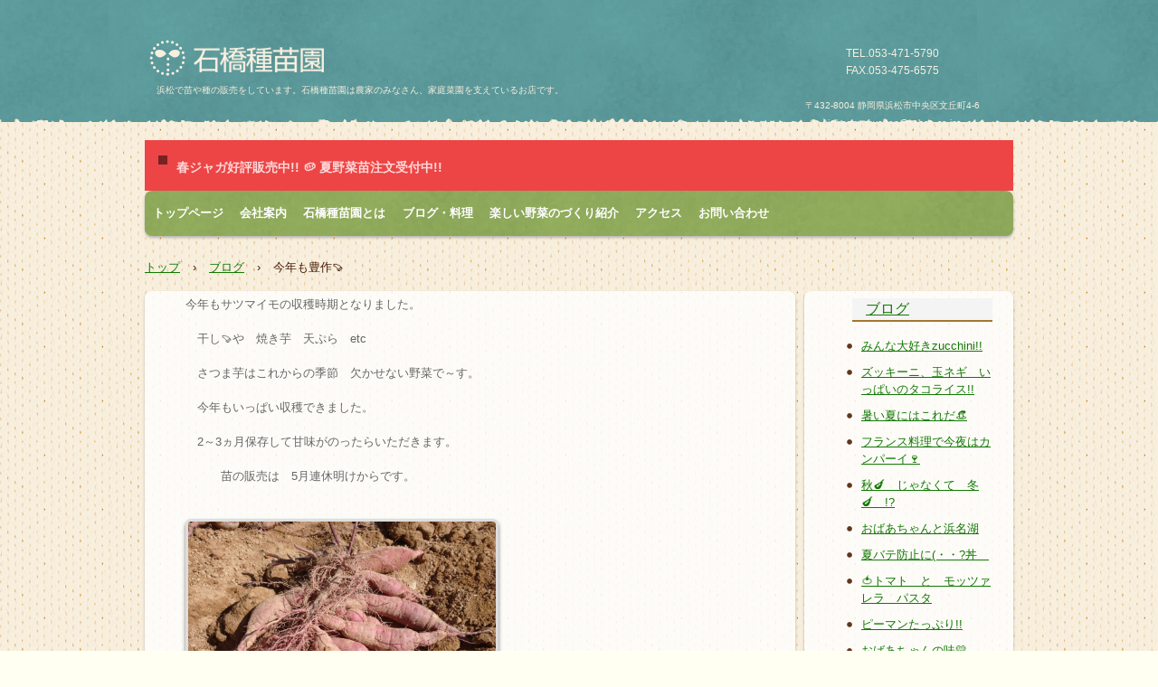

--- FILE ---
content_type: text/html
request_url: http://ishibashisyubyouuen.com/posts/post7.html
body_size: 8181
content:
<!DOCTYPE html>
<html lang="ja">
<head>
<meta charset="UTF-8">
<meta name="viewport" content="width=device-width, initial-scale=1">
<title>今年も豊作🍠 | 石橋種苗園</title><!--[if lt IE 9]>
<script src="html5.js" type="text/javascript"></script>
<![endif]--><script>
(function(i,s,o,g,r,a,m){i['GoogleAnalyticsObject']=r;i[r]=i[r]||function(){
  (i[r].q=i[r].q||[]).push(arguments)},i[r].l=1*new Date();a=s.createElement(o),
  m=s.getElementsByTagName(o)[0];a.async=1;a.src=g;m.parentNode.insertBefore(a,m)
  })(window,document,'script','//www.google-analytics.com/analytics.js','ga');

  ga('create', 'UA-97090223-1', 'auto');
  ga('send', 'pageview');

</script>
<link rel="stylesheet" type="text/css" href="../style.css"></head>
<body class="basic2" id="hpb-sp-20-1009-01">
<div id="page" class="site">
<header id="masthead" class="site-header sp-part-top sp-header2" role="banner">
<div id="masthead-inner" class="sp-part-top sp-header-inner">
<div id="sp-site-branding2-1" class="sp-part-top sp-site-branding2">
<h1 class="site-title sp-part-top sp-site-title" id=""><a href="../index.html">石橋種苗園</a></h1>
<h2 class="site-description sp-part-top sp-catchphrase" id="">浜松で苗や種の販売をしています。石橋種苗園は農家のみなさん、家庭菜園を支えているお店です。</h2>
<div class="extra sp-part-top sp-site-branding-extra" id="sp-site-branding-extra-1">
<p class="paragraph" style="text-align : center;"><span class="tel character" style="font-size : 1.2rem;">TEL.053-471-5790</span></p>
<p style="text-align : center;" class="paragraph"><span class="character" style="font-size : 1.2rem;">FAX.053-475-6575</span></p>
<p style="text-align : center;" class="paragraph"> </p>
<p class="paragraph" style="text-align : center;"><span class="character" style="font-size : 1rem;">〒432-8004 静岡県浜松市中央区文丘町4-6</span></p>
<p class="paragraph" style="text-align : center;"><span class="character" style="font-size : 1rem;">isibasisyubyouen@yahoo.co.jp</span></p></div></div></div></header>
<div id="main" class="site-main sp-part-top sp-main">
<div id="contenthead" class="sp-part-top sp-content-header">
<header id="sp-page-title-1" class="entry-header sp-part-top sp-page-title">
<h1 class="entry-title">春ジャガ好評販売中!!  🥔 夏野菜苗注文受付中!!</h1></header>
<nav id="sp-site-navigation-1" class="navigation-main button-menu sp-part-top sp-site-navigation horizontal" role="navigation">
<h1 class="menu-toggle">メニュー</h1>
<div class="screen-reader-text skip-link"><a title="コンテンツへスキップ" href="#content">コンテンツへスキップ</a></div>
<ul id="menu-mainnav">
  <li class="menu-item"><a href="../index.html">トップページ</a>
  <li class="menu-item"><a href="../contact.html">会社案内</a>
  <li class="menu-item"><a href="../concept1.html">石橋種苗園とは</a>
  <li class="menu-item"><a href="../blog.html">ブログ・料理</a>
  <li class="menu-item"><a href="../custom.html">楽しい野菜のづくり紹介</a>
  <li class="menu-item"><a href="../access.html">アクセス</a>
  <li class="menu-item"><a href="../contact.html">お問い合わせ</a></ul></nav>
<div id="breadcrumb-list" class="sp-part-top sp-bread-crumb">
<div><a href="../index.html">トップ</a></div>
<div>›</div>
<div><a href="post_archive.html">ブログ</a></div>
<div>›</div>
<div>今年も豊作🍠</div></div></div>
<div id="main-inner">
<div id="primary" class="content-area">
<div id="content" class="site-content sp-part-top sp-content page-post7" role="main">
<div id="post-list" class="hpb-viewtype-full hpb-posttype-post sp-part-top sp-wp-post-list">
<article>
<header class="entry-header">
<h1 class="entry-title">今年も豊作🍠</h1></header>
<div class="entry-content sp-part-top sp-entry-content" id="sp-entry-content-122">
<p class="paragraph">今年もサツマイモの収穫時期となりました。</p>
<p class="paragraph"> </p>
<p class="paragraph">　干し🍠や　焼き芋　天ぷら　etc</p>
<p class="paragraph"> </p>
<p class="paragraph">　さつま芋はこれからの季節　欠かせない野菜で～す。</p>
<p class="paragraph"> </p>
<p class="paragraph">　今年もいっぱい収穫できました。</p>
<p class="paragraph"> </p>
<p class="paragraph">　2～3ヵ月保存して甘味がのったらいただきます。</p>
<p class="paragraph"> </p>
<p class="paragraph">　　　苗の販売は　5月連休明けからです。</p>
<p class="paragraph"> </p>
<p class="paragraph"> </p><a style="display: block"><img id="sp-image-114" src="../img/image245.JPG" class="sp-part-top sp-image"></a>
<p class="paragraph"> </p>
<p class="paragraph"> </p>
<p class="paragraph">浜松　種　苗　販売　石橋種苗園</p>
<p class="paragraph"> </p>
<p class="paragraph"> </p>
<p class="paragraph"> </p>
<p class="paragraph"> </p></div>
<footer class="entry-meta"><span class="date">2021年10月13日</span></footer></article></div></div></div></div>
<div id="sidebar2" class="sp-part-top sp-sidebar">
<div id="sp-wp-post-list-2" class="hpb-viewtype-title hpb-posttype-post sp-part-top sp-wp-post-list">
<h3><a href="post_archive.html">ブログ</a></h3>
<ul>
  <li><a href="post97.html">みんな大好きzucchini!!</a>
  <li><a href="post96.html">ズッキーニ、玉ネギ　いっぱいのタコライス!!</a>
  <li><a href="post95.html">暑い夏にはこれだ👒</a>
  <li><a href="post94.html">フランス料理で今夜はカンパーイ🍷</a>
  <li><a href="post93.html">秋🍆　じゃなくて　冬🍆　!?</a>
  <li><a href="post92.html">おばあちゃんと浜名湖</a>
  <li><a href="post91.html">夏バテ防止に(・・?丼　</a>
  <li><a href="post90.html">🍅トマト　と　モッツァレラ　パスタ</a>
  <li><a href="post89.html">ピーマンたっぷり!!</a>
  <li><a href="post88.html">おばあちゃんの味💛</a>
  <li><a href="post87.html">チーズつくねの大葉焼き</a>
  <li><a href="post86.html">風味の良い　　バジル!!</a></ul>
<div class="hpb-more-entry"><a href="post_archive.html">» 続きを読む</a></div></div></div></div>
<footer id="colophon" class="site-footer sp-part-top sp-footer2" role="contentinfo">
<div id="colophon-inner" class="sp-part-top sp-footer-inner">
<div id="sp-site-branding2-2" class="sp-part-top sp-site-branding2">
<h1 class="site-title sp-part-top sp-site-title" id=""><a href="../index.html">石橋種苗園</a></h1>
<h2 class="site-description sp-part-top sp-catchphrase" id="">浜松で苗や種の販売をしています。石橋種苗園は農家のみなさん、家庭菜園を支えているお店です。</h2>
<div class="extra sp-part-top sp-site-branding-extra" id="sp-site-branding-extra-2">
<p class="paragraph">TEL.053-471-5790</p>
<p class="paragraph">〒432-8004 静岡県浜松市中区文丘町4-6</p></div></div>
<nav id="sp-site-navigation-2" class="navigation-main sp-part-top sp-site-navigation minimal" role="navigation">
<h1 class="menu-toggle">メニュー</h1>
<div class="screen-reader-text skip-link"><a title="コンテンツへスキップ" href="#content">コンテンツへスキップ</a></div>
<ul id="menu-mainnav">
  <li class="menu-item"><a href="../blog.html">ブログ・料理</a></ul></nav>
<div id="sp-block-container-2" class="sp-part-top sp-block-container">
<p class="paragraph">静岡浜松市中区文丘町4-6　石橋種苗園</p></div></div></footer></div><script type="text/javascript" src="../navigation.js"></script><script type="text/javascript"><!--
var _JustAnalyticsConfig = {
	'siteid': '56178',
	'domain': 'ishibashisyubyouuen.com',
	'path': '/posts/'
};
// -->
</script><script type="text/javascript" src="http://tracker.kantan-access.com/js/ja.js"></script>
<noscript><img width="1" height="1" alt="" src="http://tracker.kantan-access.com/jana_tracker/track4ns.gif?sid=56178&amp;t=今年も豊作🍠 | 石橋種苗園&amp;p=%2Fposts%2Fpost7.html&amp;cs=utf-8"></noscript></body></html>

--- FILE ---
content_type: text/css
request_url: http://ishibashisyubyouuen.com/style.css
body_size: 93619
content:
#colophon{
  background-color : transparent;
  background-image : url(img/footer-bg.png);
  background-repeat : repeat-x;
  background-attachment : scroll;
  background-position : center top;
  background-clip : border-box;
  background-origin : padding-box;
  background-size : auto auto;
}

#content{
  min-height : 50px;
}

#contenthead {
}

#masthead {
}

.screen-reader-text{
  display : none;
}

.sp-block-container{
  padding-top : 0px;
  padding-left : 0px;
  padding-right : 0px;
  padding-bottom : 0px;
}

.sp-block-container > h1{
  font-size : 2.4rem;
}

.sp-block-container > h2{
  font-size : 1.8rem;
}

.sp-block-container > h3{
  font-size : 1.5rem;
}

.sp-block-container > h4{
  font-size : 1.4rem;
}

.sp-block-container > h5{
  font-size : 1.3rem;
}

.sp-block-container > h6{
  font-size : 1.1rem;
}

.sp-block-container > hr{
  border-bottom-color : initial;
  color : #e2e2e2;
  margin-top : 25px;
  margin-left : 0px;
  margin-right : 0px;
  margin-bottom : 30px;
  border-top-width : 1px;
  border-left-width : medium;
  border-right-width : medium;
  border-bottom-width : medium;
  border-top-style : solid;
  border-left-style : none;
  border-right-style : none;
  border-bottom-style : none;
  border-top-color : #e2e2e2;
  border-left-color : initial;
  border-right-color : initial;
  border-bottom-color : initial;
  height : 1px;
}

.sp-block-container > p{
  font-size : 1.3rem;
  line-height : 1.5;
  text-align : justify;
  padding-left : 0.1em;
  padding-right : 0.1em;
  margin-top : 0.5em;
  margin-bottom : 1.5em;
  text-justify : inter-ideograph;
}

.sp-block-container > p.indent{
  padding-left : 1em;
}

.sp-block-container > p.large{
  font-size : 1.2em;
}

.sp-bread-crumb div{
  padding-bottom : 10px;
  margin-top : 10px;
  margin-right : 10px;
  width : auto;
  display : inline-block;
}

.sp-button{
  width : 122px;
}

.sp-button a{
  text-decoration : none;
  text-align : center;
  padding-top : 6px;
  padding-left : 0px;
  padding-right : 0px;
  padding-bottom : 6px;
  border-top-width : 1px;
  border-left-width : 1px;
  border-right-width : 1px;
  border-bottom-width : 1px;
  border-top-style : solid;
  border-left-style : solid;
  border-right-style : solid;
  border-bottom-style : solid;
  border-top-color : #f0f0f0;
  border-left-color : #f0f0f0;
  border-right-color : #f0f0f0;
  border-bottom-color : #f0f0f0;
  border-top-left-radius : 5px 5px;
  border-top-right-radius : 5px 5px;
  border-bottom-right-radius : 5px 5px;
  border-bottom-left-radius : 5px 5px;
  height : 100%;
  display : block;
  box-sizing : border-box;
}

.sp-button a:hover{
  border-top-width : 1px;
  border-left-width : 1px;
  border-right-width : 1px;
  border-bottom-width : 1px;
  border-top-style : solid;
  border-left-style : solid;
  border-right-style : solid;
  border-bottom-style : solid;
  border-top-color : #d8d8d8;
  border-left-color : #d8d8d8;
  border-right-color : #d8d8d8;
  border-bottom-color : #d8d8d8;
}

.sp-column.accordion > .column-label h3::after{
  border-top-width : 5px;
  border-left-width : 6px;
  border-right-width : 6px;
  border-top-style : solid;
  border-left-style : solid;
  border-right-style : solid;
  border-top-color : rgba(255, 255, 255, 0.45);
  border-left-color : transparent;
  border-right-color : transparent;
  width : 0px;
  height : 0px;
  display : block;
  position : absolute;
  top : 0.5em;
  right : 0px;
  content : "";
}

.sp-column.toggled-on > .column-label h3::after{
  display : none;
}

.sp-column.toggled-on > .column-label h3::before{
  border-left-width : 6px;
  border-right-width : 6px;
  border-bottom-width : 5px;
  border-left-style : solid;
  border-right-style : solid;
  border-bottom-style : solid;
  border-left-color : transparent;
  border-right-color : transparent;
  border-bottom-color : rgba(255, 255, 255, 0.45);
  width : 0px;
  height : 0px;
  display : block;
  position : absolute;
  top : 0.5em;
  right : 0px;
  content : "";
}

.sp-column > .column-body{
  padding-top : 5px;
  padding-left : 5px;
  padding-right : 5px;
  padding-bottom : 5px;
}

.sp-definition-list > dd{
  margin-left : 94px;
  margin-bottom : 25px;
}

.sp-definition-list > dt{
  padding-top : 5px;
  padding-left : 25px;
  padding-right : 0px;
  padding-bottom : 5px;
  margin-bottom : 10px;
}

.sp-form input{
  font-size : 1.4rem;
  font-family : "ヒラギノ角ゴ Pro W3", "Hiragino Kaku Gothic Pro", "メイリオ", Meiryo, Osaka, "ＭＳ Ｐゴシック", "MS PGothic", Arial, sans-serif;
}

.sp-form input[type="date"]{
  padding-top : 5px;
  padding-left : 5px;
  padding-right : 5px;
  padding-bottom : 5px;
  width : 90%;
}

.sp-form input[type="radio"]{
  vertical-align : middle;
  width : 20px;
}

.sp-form input[type="submit"]{
  font-size : 1.4rem;
  color : #555555;
  background-color : #dcdada;
  padding-top : 5px;
  padding-left : 8px;
  padding-right : 8px;
  padding-bottom : 5px;
  margin-top : 15px;
  width : auto;
  min-width : 100px;
  float : right;
  position : relative;
  cursor : pointer;
}

.sp-form input[type="text"]{
  padding-top : 5px;
  padding-left : 5px;
  padding-right : 5px;
  padding-bottom : 5px;
  width : 90%;
}

.sp-form table{
  border-top-width : 1px;
  border-left-width : 1px;
  border-top-style : solid;
  border-left-style : solid;
  border-top-color : #000000;
  border-left-color : #000000;
  width : 100%;
  border-collapse : collapse;
  border-spacing : 0px 0px;
}

.sp-form td{
  color : #000000;
  background-color : #ffffff;
  padding-top : 5px;
  padding-left : 18px;
  padding-right : 18px;
  padding-bottom : 5px;
  border-right-width : 1px;
  border-bottom-width : 1px;
  border-right-style : solid;
  border-bottom-style : solid;
  border-right-color : #000000;
  border-bottom-color : #000000;
  width : auto;
}

.sp-form textarea{
  font-size : 1.4rem;
  font-family : "ヒラギノ角ゴ Pro W3", "Hiragino Kaku Gothic Pro", "メイリオ", Meiryo, Osaka, "ＭＳ Ｐゴシック", "MS PGothic", Arial, sans-serif;
  padding-top : 5px;
  padding-left : 5px;
  padding-right : 5px;
  padding-bottom : 5px;
  width : 90%;
  height : 150px;
}

.sp-form th{
  font-weight : normal;
  color : #000000;
  background-color : #f4f4f4;
  text-align : left;
  padding-top : 5px;
  padding-left : 18px;
  padding-right : 18px;
  padding-bottom : 5px;
  border-right-width : 1px;
  border-bottom-width : 1px;
  border-right-style : solid;
  border-bottom-style : solid;
  border-right-color : #000000;
  border-bottom-color : #000000;
  width : auto;
  min-width : 50px;
}

.sp-google-map{
  max-width : 100%;
  word-wrap : normal;
}

.sp-google-map img{
  max-width : none !important;
}

.sp-item-gallery.grid > ul > li{
  overflow : hidden;
}

.sp-item-gallery.masonry > ul > li{
  height : auto !important;
}

.sp-item-gallery > ul > li > div img.item-gallery-thumbnail{
  max-width : 100%;
}

.sp-list{
  padding-right : 1em;
  margin-bottom : 1.5em;
  list-style-position : inside;
}

.sp-list > li{
  text-align : justify;
  padding-top : 6px;
  padding-bottom : 6px;
  margin-top : 0px;
  margin-left : 0px;
  margin-right : 0px;
  margin-bottom : 0px;
  text-justify : inter-ideograph;
}

.sp-page-title > h1{
  font-size : 1.8rem;
  font-weight : bold;
}

.sp-part-top{
  display : block;
  position : relative;
  box-sizing : border-box;
}

.sp-part-top::after{
  clear : both;
  display : table;
  content : "";
}

.sp-site-branding2 .site-description{
  font-size : 1rem;
  font-weight : normal;
  color : #929292;
}

.sp-site-navigation{
  color : black;
  background-color : white;
}

.sp-site-navigation .menu-toggle{
  display : none;
  cursor : pointer;
}

.sp-site-navigation.vertical{
  font-size : 1.3rem;
  border-top-width : 1px;
  border-bottom-width : 1px;
  border-top-style : solid;
  border-bottom-style : solid;
  border-top-color : #d2c9b8;
  border-bottom-color : #d2c9b8;
  width : 100%;
}

.sp-site-navigation.vertical ul{
  line-height : 30px;
  padding-top : 0px;
  padding-left : 0px;
  padding-right : 0px;
  padding-bottom : 0px;
  margin-top : 0px;
  margin-left : 0px;
  margin-right : 0px;
  margin-bottom : 0px;
  list-style-type : none;
  list-style-position : outside;
}

.sp-site-navigation.vertical ul li.current-menu-ancestor > a{
  color : #ffffff;
  background-color : rgba(0, 0, 0, 0.3);
}

.sp-site-navigation.vertical ul li.current-menu-item > a{
  color : #ffffff;
  background-color : rgba(0, 0, 0, 0.3);
}

.sp-site-navigation.vertical ul li.current_page_ancestor > a{
  color : #ffffff;
  background-color : rgba(0, 0, 0, 0.3);
}

.sp-site-navigation.vertical ul li.current_page_item > a{
  color : #ffffff;
  background-color : rgba(0, 0, 0, 0.3);
}

.sp-site-navigation.vertical ul li > a{
  text-decoration : none;
  padding-top : 10px;
  padding-left : 20px;
  padding-right : 20px;
  padding-bottom : 10px;
  display : block;
}

.sp-site-navigation.vertical ul li > a:active{
  color : #ffffff;
  background-color : rgba(0, 0, 0, 0.3);
}

.sp-site-navigation.vertical ul li > a:hover{
  color : #ffffff;
  background-color : rgba(0, 0, 0, 0.3);
}

.sp-site-navigation.vertical ul ul li > a{
  padding-top : 10px;
  padding-left : 40px;
  padding-right : 40px;
  padding-bottom : 10px;
}

.sp-site-navigation.vertical > ul{
  margin-top : 0px;
  margin-left : auto;
  margin-right : auto;
  margin-bottom : 0px;
  width : 100%;
}

.sp-site-navigation.vertical > ul > li{
  padding-top : 0px;
  padding-left : 0px;
  padding-right : 0px;
  padding-bottom : 0px;
  width : 100%;
}

.sp-site-navigation.vertical > ul > li:hover > ul{
  display : block;
}

.sp-table{
  margin-top : 5px;
  margin-left : auto;
  margin-right : auto;
  margin-bottom : 5px;
  border-top-width : 1px;
  border-left-width : 1px;
  border-top-style : solid;
  border-left-style : solid;
  border-top-color : #d8d8d8;
  border-left-color : #d8d8d8;
  width : 100%;
  display : table;
  border-collapse : collapse;
}

.sp-table > * > tr > td{
  padding-top : 5px;
  padding-left : 8px;
  padding-right : 8px;
  padding-bottom : 5px;
  border-right-width : 1px;
  border-bottom-width : 1px;
  border-right-style : solid;
  border-bottom-style : solid;
  border-right-color : #d8d8d8;
  border-bottom-color : #d8d8d8;
}

.sp-table > * > tr > th{
  padding-top : 5px;
  padding-left : 8px;
  padding-right : 8px;
  padding-bottom : 5px;
  border-right-width : 1px;
  border-bottom-width : 1px;
  border-right-style : solid;
  border-bottom-style : solid;
  border-right-color : #d8d8d8;
  border-bottom-color : #d8d8d8;
}

.sp-table > * > tr > th.col-title{
  background-color : rgba(0, 0, 0, 0.0625);
}

.sp-table > * > tr > th.row-title{
  background-color : rgba(0, 0, 0, 0.0625);
}

.sp-wp-post-list{
  padding-top : 0px;
  padding-left : 0px;
  padding-right : 0px;
  padding-bottom : 0px;
  margin-top : 2em;
  margin-left : 0px;
  margin-right : 0px;
  margin-bottom : 2em;
}

.sp-wp-post-list .navigation-post{
  margin-top : 0.67em;
}

.sp-wp-post-list .navigation-post .nav-next{
  margin-right : 10px;
  float : right;
}

.sp-wp-post-list .navigation-post .nav-previous{
  margin-left : 10px;
  float : left;
}

.sp-wp-post-list .navigation-post::after{
  clear : both;
  display : table;
  content : "";
}

.sp-wp-post-list .navigation-post > h1{
  display : none;
}

.sp-wp-post-list > article{
  margin-top : 0.67em;
  margin-left : 0px;
  margin-right : 0px;
  margin-bottom : 0.67em;
}

.sp-wp-post-list > h3{
  background-color : #f4f4f4;
  background-image : none;
  background-repeat : repeat;
  background-attachment : scroll;
  background-position : 0% 0%;
  background-clip : border-box;
  background-origin : padding-box;
  background-size : auto auto;
}

a{
  color : #137905;
  text-decoration : underline;
  outline-width : medium;
  outline-style : none;
  outline-color : black;
}

a:focus{
  text-decoration : none;
}

a:hover{
  text-decoration : none;
}

article{
  display : block;
}

aside{
  display : block;
}

body{
  font-size : 1.3rem;
  font-family : "ヒラギノ角ゴ Pro W3", "Hiragino Kaku Gothic Pro", "メイリオ", Meiryo, Osaka, "ＭＳ Ｐゴシック", "MS PGothic", Arial, sans-serif;
  line-height : 1.5;
  color : #441b06;
  background-color : #fffff2;
  background-image : url(img/body-bg.png);
  background-repeat : repeat;
  background-attachment : scroll;
  background-position : 0% 0%;
  background-clip : border-box;
  background-origin : padding-box;
  background-size : auto auto;
  text-align : left;
  padding-top : 0px;
  padding-left : 0px;
  padding-right : 0px;
  padding-bottom : 0px;
  margin-top : 0px;
  margin-left : 0px;
  margin-right : 0px;
  margin-bottom : 0px;
  word-wrap : break-word;
}

details{
  display : block;
}

dl{
  margin-top : 0px;
  box-sizing : border-box;
}

figcaption{
  display : block;
}

figure{
  display : block;
}

footer{
  display : block;
}

h1{
  margin-top : 0px;
  box-sizing : border-box;
}

h2{
  margin-top : 0px;
  box-sizing : border-box;
}

h3{
  margin-top : 0px;
  box-sizing : border-box;
}

h4{
  margin-top : 0px;
  box-sizing : border-box;
}

h5{
  margin-top : 0px;
  box-sizing : border-box;
}

h6{
  margin-top : 0px;
  box-sizing : border-box;
}

header{
  display : block;
}

hgroup{
  display : block;
}

html{
  font-size : 62.5%;
}

img{
  display : block;
}

main{
  display : block;
}

nav{
  display : block;
  box-sizing : border-box;
}

ol{
  margin-top : 0px;
  box-sizing : border-box;
}

p{
  margin-top : 0px;
  box-sizing : border-box;
}

section{
  display : block;
}

summary{
  display : block;
}

table{
  margin-top : 0px;
  box-sizing : border-box;
}

ul{
  margin-top : 0px;
  margin-left : 0px;
  margin-right : 0px;
  margin-bottom : 0px;
  box-sizing : border-box;
}

@media not screen, screen and (min-width: 569px) {

  #colophon{
    padding-top : 20px;
    padding-left : 0px;
    padding-right : 0px;
    padding-bottom : 10px;
  }

  #colophon-inner{
    margin-top : 0px;
    margin-left : auto;
    margin-right : auto;
    margin-bottom : 0px;
    width : 960px;
    box-sizing : border-box;
  }

  #content{
    background-color : rgba(255, 255, 255, 0.8);
    padding-top : 0px;
    padding-left : 0px;
    padding-right : 0px;
    padding-bottom : 0px;
    border-top-left-radius : 8px 8px;
    border-top-right-radius : 8px 8px;
    border-bottom-right-radius : 8px 8px;
    border-bottom-left-radius : 8px 8px;
    box-shadow : 0px 2px 3px rgba(160, 160, 160, 0.75);
    min-height : 50px;
    box-sizing : border-box;
  }

  #main{
    padding-top : 0px;
    padding-left : 0px;
    padding-right : 0px;
    padding-bottom : 30px;
    margin-top : 15px;
    margin-left : auto;
    margin-right : auto;
    margin-bottom : 30px;
    width : 960px;
    box-sizing : content-box;
  }

  #masthead{
    margin-bottom : 15px;
    position : relative;
  }

  #masthead-inner{
    margin-top : 0px;
    margin-left : auto;
    margin-right : auto;
    margin-bottom : 0px;
    width : 960px;
    box-sizing : content-box;
  }

  #page{
    margin-top : 0px;
    margin-left : auto;
    margin-right : auto;
    margin-bottom : 0px;
    overflow : hidden;
  }

  #sidebar1{
    background-color : rgba(255, 255, 255, 0.8);
    padding-top : 8px;
    padding-left : 8px;
    padding-right : 8px;
    padding-bottom : 8px;
    border-top-left-radius : 8px 8px;
    border-top-right-radius : 8px 8px;
    border-bottom-right-radius : 8px 8px;
    border-bottom-left-radius : 8px 8px;
    box-shadow : 0px 2px 3px rgba(160, 160, 160, 0.75);
    box-sizing : border-box;
  }

  #sidebar2{
    background-color : rgba(255, 255, 255, 0.8);
    padding-top : 8px;
    padding-left : 8px;
    padding-right : 8px;
    padding-bottom : 8px;
    border-top-left-radius : 8px 8px;
    border-top-right-radius : 8px 8px;
    border-bottom-right-radius : 8px 8px;
    border-bottom-left-radius : 8px 8px;
    box-shadow : 0px 2px 3px rgba(160, 160, 160, 0.75);
    box-sizing : border-box;
  }

  .sp-google-map{
    width : 400px;
    min-height : 300px;
  }

  .sp-site-branding2{
    padding-top : 20px;
  }

  .sp-site-branding2 .extra{
    width : 50%;
    position : absolute;
    bottom : 0px;
    right : 0px;
  }

  .sp-site-branding2 .extra > p{
    font-size : 1.3rem;
    color : #929292;
    text-align : right;
    padding-top : 0px;
    padding-left : 0px;
    padding-right : 0px;
    padding-bottom : 0px;
    margin-top : 0px;
    margin-left : 0px;
    margin-right : 0px;
    margin-bottom : 0px;
  }

  .sp-site-branding2 .extra > p.indent{
    padding-left : 1em;
  }

  .sp-site-branding2 .extra > p.large{
    font-size : 1.5rem;
  }

  .sp-site-branding2 .site-description{
    text-align : right;
    width : 100%;
    height : auto;
    position : absolute;
    top : 15px;
  }

  .sp-site-branding2 .site-title{
    margin-top : 0px;
    margin-left : 0px;
    margin-right : 0px;
    margin-bottom : 0px;
    height : 66px;
    float : left;
  }

  .sp-site-branding2 .site-title a{
    height : 100%;
    display : block;
  }

  .sp-site-navigation.horizontal ul{
    padding-top : 0px;
    padding-left : 0px;
    padding-right : 0px;
    padding-bottom : 0px;
    margin-top : 0px;
    margin-left : 0px;
    margin-right : 0px;
    margin-bottom : 0px;
    list-style-type : none;
    list-style-position : outside;
  }

  .sp-site-navigation.horizontal ul li.current-menu-ancestor > a{
    color : #ffffff;
    background-color : rgba(0, 0, 0, 0.3);
  }

  .sp-site-navigation.horizontal ul li.current-menu-item > a{
    color : #ffffff;
    background-color : rgba(0, 0, 0, 0.3);
  }

  .sp-site-navigation.horizontal ul li.current_page_ancestor > a{
    color : #ffffff;
    background-color : rgba(0, 0, 0, 0.3);
  }

  .sp-site-navigation.horizontal ul li.current_page_item > a{
    color : #ffffff;
    background-color : rgba(0, 0, 0, 0.3);
  }

  .sp-site-navigation.horizontal ul li > a{
    text-decoration : none;
  }

  .sp-site-navigation.horizontal ul li > a:active{
    color : #ffffff;
    background-color : rgba(0, 0, 0, 0.3);
  }

  .sp-site-navigation.horizontal ul li > a:hover{
    color : #ffffff;
    background-color : rgba(0, 0, 0, 0.3);
  }

  .sp-site-navigation.horizontal ul ul{
    border-bottom-color : initial;
    background-color : #ffffff;
    border-top-width : 1px;
    border-left-width : 1px;
    border-right-width : 1px;
    border-bottom-width : medium;
    border-top-style : solid;
    border-left-style : solid;
    border-right-style : solid;
    border-bottom-style : none;
    border-top-color : #3c3f53;
    border-left-color : #3c3f53;
    border-right-color : #3c3f53;
    border-bottom-color : initial;
    width : auto;
    min-width : 150px;
    display : none;
    position : absolute;
    top : 100%;
    left : 0px;
    z-index : 9999;
  }

  .sp-site-navigation.horizontal ul ul li{
    border-bottom-width : 1px;
    border-bottom-style : solid;
    border-bottom-color : #3c3f53;
    width : 100%;
    white-space : nowrap;
  }

  .sp-site-navigation.horizontal ul ul li > a{
    padding-top : 5px;
    padding-left : 1em;
    padding-right : 1em;
    padding-bottom : 5px;
    display : block;
  }

  .sp-site-navigation.horizontal > ul::after{
    clear : both;
    display : table;
    content : "";
  }

  .sp-site-navigation.horizontal > ul > li{
    float : left;
    position : relative;
  }

  .sp-site-navigation.horizontal > ul > li:hover{
    position : relative;
  }

  .sp-site-navigation.horizontal > ul > li:hover > ul{
    display : block;
  }

  .sp-site-navigation.horizontal > ul > li > a{
    padding-top : 0.5em;
    padding-left : 2em;
    padding-right : 2em;
    padding-bottom : 0.5em;
    display : block;
  }

  .sp-site-navigation.minimal{
    text-align : center;
    margin-top : 0px;
    margin-left : auto;
    margin-right : auto;
    margin-bottom : 20px;
  }

  .sp-site-navigation.minimal ul{
    padding-top : 0px;
    padding-left : 0px;
    padding-right : 0px;
    padding-bottom : 0px;
    margin-top : 0px;
    margin-left : 0px;
    margin-right : 0px;
    margin-bottom : 0px;
    list-style-type : none;
    list-style-position : outside;
  }

  .sp-site-navigation.minimal ul li:last-child{
    margin-right : 0px;
  }

  .sp-site-navigation.minimal ul li > a:active{
    text-decoration : underline;
  }

  .sp-site-navigation.minimal ul li > a:hover{
    text-decoration : underline;
  }

  .sp-site-navigation.minimal > ul li{
    margin-right : 10px;
    display : inline;
  }

  .sp-site-navigation.minimal > ul ul{
    margin-left : 10px;
    display : inline;
  }

  .sp-yahoo-map{
    width : 400px;
    min-height : 300px;
  }

  body{
    min-width : 960px;
  }
}

@media not screen, screen and (min-width: 569px) {

  #content{
    width : 719px;
    float : left;
  }

  #contenthead{
    width : 960px;
  }

  #main-inner{
    width : 960px;
  }

  #sidebar2{
    width : 231px;
    float : right;
  }
}

@media screen and (max-width: 568px) {

  #colophon{
    padding-top : 10px;
    padding-left : 10px;
    padding-right : 10px;
    padding-bottom : 10px;
    width : 100%;
    box-sizing : border-box;
  }

  #colophon-inner{
    margin-top : 0px;
    margin-left : 0px;
    margin-right : 0px;
    margin-bottom : 0px;
  }

  #content{
    background-color : #f1e4d0;
    min-height : 50px;
  }

  #main {
  }

  *{
    box-sizing : border-box;
  }

  .sp-block-container{
    padding-top : 0px;
    padding-left : 5px;
    padding-right : 5px;
    padding-bottom : 0px;
  }

  .sp-bread-crumb{
    padding-left : 10px;
    padding-right : 10px;
  }

  .sp-definition-list > dd{
    margin-left : 20px;
  }

  .sp-form input{
    width : 90%;
  }

  .sp-form input[type="submit"] {
  }

  .sp-form table{
    border-top-width : 1px;
    border-top-style : solid;
    border-top-color : #d8d8d8;
  }

  .sp-form td{
    width : auto;
    display : block;
  }

  .sp-form textarea{
    width : 90%;
  }

  .sp-form th{
    width : auto;
    display : block;
  }

  .sp-google-map{
    width : 100%;
    min-height : 300px;
  }

  .sp-image{
    max-width : 100%;
    height : auto;
  }

  .sp-site-branding2 .extra{
    padding-top : 5px;
  }

  .sp-site-branding2 .extra > p{
    font-size : 1rem;
    color : #929292;
    text-align : left;
    padding-top : 0px;
    padding-left : 10px;
    padding-right : 10px;
    padding-bottom : 0px;
    margin-top : 0px;
    margin-left : 0px;
    margin-right : 0px;
    margin-bottom : 0px;
    width : 100%;
  }

  .sp-site-branding2 .site-description{
    text-align : center;
  }

  .sp-site-branding2 .site-title{
    text-align : center;
  }

  .sp-site-navigation .menu-toggle{
    background-color : rgba(0, 0, 0, 0.3);
    padding-top : 10px;
    padding-left : 10px;
    padding-right : 10px;
    padding-bottom : 10px;
    margin-top : 0px;
    margin-left : 0px;
    margin-right : 0px;
    margin-bottom : 0px;
    cursor : pointer;
  }

  .sp-site-navigation ul{
    list-style-type : none;
    list-style-position : outside;
  }

  .sp-site-navigation.button-menu .menu-toggle{
    display : block;
  }

  .sp-site-navigation.button-menu ul ul{
    display : block;
  }

  .sp-site-navigation.button-menu ul.toggled-on{
    display : block;
  }

  .sp-site-navigation.button-menu > ul{
    display : none;
  }

  .sp-site-navigation.horizontal{
    padding-top : 0px;
    margin-top : 10px;
    position : relative;
  }

  .sp-site-navigation.horizontal ul{
    background-color : #ffffff;
    padding-top : 0px;
    padding-left : 0px;
    padding-right : 0px;
    padding-bottom : 0px;
    width : auto;
    height : auto;
  }

  .sp-site-navigation.horizontal ul li{
    padding-left : 0px;
    border-left-width : 0px;
    width : auto;
    float : none;
  }

  .sp-site-navigation.horizontal ul li.current-menu-ancestor > a{
    color : #ffffff;
    background-color : rgba(0, 0, 0, 0.3);
  }

  .sp-site-navigation.horizontal ul li.current-menu-item > a{
    color : #ffffff;
    background-color : rgba(0, 0, 0, 0.3);
  }

  .sp-site-navigation.horizontal ul li.current_page_ancestor > a{
    color : #ffffff;
    background-color : rgba(0, 0, 0, 0.3);
  }

  .sp-site-navigation.horizontal ul li.current_page_item > a{
    color : #ffffff;
    background-color : rgba(0, 0, 0, 0.3);
  }

  .sp-site-navigation.horizontal ul li > a{
    line-height : 24px;
    padding-top : 8px;
    padding-left : 25px;
    padding-right : 10px;
    padding-bottom : 7px;
    float : none;
    display : block;
  }

  .sp-site-navigation.horizontal ul li > a:active{
    color : #ffffff;
    background-color : rgba(0, 0, 0, 0.3);
  }

  .sp-site-navigation.horizontal ul li > a:hover{
    color : #ffffff;
    background-color : rgba(0, 0, 0, 0.3);
  }

  .sp-site-navigation.horizontal ul ul{
    border-bottom-color : initial;
    background-color : transparent;
    border-top-width : medium;
    border-left-width : medium;
    border-right-width : medium;
    border-bottom-width : medium;
    border-top-style : none;
    border-left-style : none;
    border-right-style : none;
    border-bottom-style : none;
    border-top-color : initial;
    border-left-color : initial;
    border-right-color : initial;
    border-bottom-color : initial;
    width : auto;
    min-width : 150px;
    display : block;
    position : relative;
    top : 100%;
    left : 0px;
    z-index : 9999;
  }

  .sp-site-navigation.horizontal ul ul li{
    border-bottom-color : initial;
    border-bottom-width : medium;
    border-bottom-style : none;
    border-bottom-color : initial;
  }

  .sp-site-navigation.horizontal ul ul li > a{
    border-bottom-color : initial;
    padding-top : 8px;
    padding-left : 50px;
    padding-right : 50px;
    padding-bottom : 8px;
    border-bottom-width : medium;
    border-bottom-style : none;
    border-bottom-color : initial;
  }

  .sp-site-navigation.minimal{
    text-align : center;
    margin-bottom : 20px;
  }

  .sp-site-navigation.minimal ul{
    padding-top : 0px;
    padding-left : 0px;
    padding-right : 0px;
    padding-bottom : 0px;
    margin-top : 0px;
    margin-left : 0px;
    margin-right : 0px;
    margin-bottom : 0px;
    list-style-type : none;
    list-style-position : outside;
  }

  .sp-site-navigation.minimal ul li{
    display : block;
  }

  .sp-site-navigation.minimal ul li > a{
    display : block;
  }

  .sp-site-navigation.minimal ul li > a:hover{
    text-decoration : underline;
  }

  .sp-yahoo-map{
    width : 100%;
    min-height : 300px;
  }

  embed{
    max-width : 100%;
  }
}

#sp-page-title-1{
  background-color : #ed4545;
  background-image : none;
  background-repeat : repeat;
  background-attachment : scroll;
  background-position : 0% 0%;
  background-clip : border-box;
  background-origin : padding-box;
  background-size : auto auto;
  width : 100%;
  position : relative;
}

#sp-page-title-1 > h1{
  font-size : 20px;
  color : #ffd9d9;
  padding-top : 20px;
  padding-left : 20px;
  padding-right : 20px;
  padding-bottom : 15px;
  margin-top : 0px;
  margin-left : 15px;
  margin-right : 15px;
  margin-bottom : 0px;
  position : relative;
}

#sp-page-title-1 > h1::after{
  background-color : rgba(0, 0, 0, 0.5);
  background-image : none;
  background-repeat : repeat;
  background-attachment : scroll;
  background-position : 0% 0%;
  background-clip : border-box;
  background-origin : padding-box;
  background-size : auto auto;
  width : 10px;
  height : 10px;
  display : block;
  position : absolute;
  top : 1.2em;
  left : 0px;
  content : "";
}

#post-list{
  font-size : 13px;
  color : #666666;
  margin-top : 0px;
  margin-left : 0px;
  margin-right : 0px;
  margin-bottom : 25px;
  width : 100%;
  position : relative;
}

#post-list #hpb-pagenation{
  padding-top : 2px;
  padding-left : 16px;
  padding-right : 16px;
  padding-bottom : 2px;
}

#post-list .hpb-more-entry{
  text-align : right;
  padding-top : 8px;
  padding-left : 16px;
  padding-right : 16px;
  padding-bottom : 0px;
}

#post-list .nav-next{
  margin-right : 10px;
  float : right;
}

#post-list .nav-previous{
  margin-left : 10px;
  float : left;
}

#post-list a{
  color : #f09654;
  text-decoration : none;
}

#post-list a:active{
  text-decoration : underline;
}

#post-list a:hover{
  text-decoration : underline;
}

#post-list article{
  padding-top : 0px;
  padding-left : 10px;
  padding-right : 10px;
  padding-bottom : 8px;
}

#post-list dl{
  margin-top : 10px;
}

#post-list footer{
  color : #999999;
}

#post-list h1{
  text-indent : -9999px;
  margin-top : 0px;
  margin-left : 0px;
  margin-right : 0px;
  margin-bottom : 0px;
  display : none;
}

#post-list h4{
  font-size : 15px;
  color : #4a4a4a;
  padding-top : 3px;
  padding-left : 10px;
  padding-right : 10px;
  padding-bottom : 3px;
  margin-top : 10px;
  margin-left : 0px;
  margin-right : 0px;
  margin-bottom : 4px;
  border-bottom-width : 1px;
  border-bottom-style : dotted;
  border-bottom-color : #f09654;
}

#post-list h4 a{
  color : #7a7a7a;
  text-decoration : none;
}

#post-list h4 a:active{
  text-decoration : underline;
}

#post-list h4 a:hover{
  text-decoration : underline;
}

#post-list img{
  border-top-width : 3px;
  border-left-width : 3px;
  border-right-width : 3px;
  border-bottom-width : 3px;
  border-top-style : solid;
  border-left-style : solid;
  border-right-style : solid;
  border-bottom-style : solid;
  border-top-color : #dddddd;
  border-left-color : #dddddd;
  border-right-color : #dddddd;
  border-bottom-color : #dddddd;
}

#post-list li{
  padding-bottom : 5px;
  list-style-type : none;
  list-style-position : outside;
}

#post-list p{
  padding-top : 0px;
  padding-left : 0px;
  padding-right : 0px;
  padding-bottom : 5px;
  margin-top : 0px;
  margin-left : 0px;
  margin-right : 0px;
  margin-bottom : 0px;
}

#post-list p > img{
  margin-top : 5px;
  margin-left : 0px;
  margin-right : 0px;
  margin-bottom : 5px;
}

#post-list ul{
  padding-top : 0px;
  padding-left : 0px;
  padding-right : 0px;
  padding-bottom : 0px;
  margin-top : 10px;
  margin-left : 10px;
  margin-right : 10px;
  margin-bottom : 10px;
}

.hpb-viewtype-content#post-list dd{
  margin-left : 16px;
  margin-bottom : 10px;
}

.hpb-viewtype-content#post-list dl{
  padding-top : 0px;
  padding-left : 10px;
  padding-right : 10px;
  padding-bottom : 0px;
}

.hpb-viewtype-content#post-list dt{
  margin-bottom : 5px;
}

.hpb-viewtype-date#post-list dd{
  padding-top : 0px;
  padding-left : 120px;
  padding-right : 0px;
  padding-bottom : 5px;
  margin-left : 0px;
  margin-bottom : 5px;
  border-bottom-width : 1px;
  border-bottom-style : solid;
  border-bottom-color : #cccccc;
}

.hpb-viewtype-date#post-list dl{
  padding-top : 0px;
  padding-left : 25px;
  padding-right : 25px;
  padding-bottom : 0px;
  overflow : hidden;
}

.hpb-viewtype-date#post-list dt{
  font-weight : bold;
  color : #999999;
  padding-bottom : 5px;
  width : 120px;
  float : left;
  clear : both;
}

.hpb-viewtype-simple#post-list div{
  padding-top : 5px;
  padding-left : 5px;
  padding-right : 5px;
  padding-bottom : 5px;
}

.hpb-viewtype-simple#post-list footer{
  padding-top : 0px;
  padding-left : 5px;
  padding-right : 5px;
  padding-bottom : 0px;
}

#post-list > h3{
  font-size : 16px;
  font-weight : normal;
  color : #aa6a6a;
  background-color : #fffae9;
  padding-top : 6px;
  padding-left : 15px;
  padding-right : 3px;
  padding-bottom : 5px;
  margin-top : 0px;
  margin-left : 0px;
  margin-right : 0px;
  margin-bottom : 0px;
  border-top-width : 1px;
  border-bottom-width : 2px;
  border-top-style : solid;
  border-bottom-style : dotted;
  border-top-color : #f09654;
  border-bottom-color : #f09654;
}

article > div{
  padding-top : 5px;
  padding-left : 0px;
  padding-right : 0px;
  padding-bottom : 5px;
}

#sp-image-116, #sp-image-117, #sp-image-118, #sp-image-119, #sp-image-120, #sp-image-121, #sp-image-2{
  text-decoration : none;
  border-top-width : 5px;
  border-left-width : 5px;
  border-right-width : 5px;
  border-bottom-width : 5px;
  border-top-style : solid;
  border-left-style : solid;
  border-right-style : solid;
  border-bottom-style : solid;
  border-top-color : #868686;
  border-left-color : #868686;
  border-right-color : #868686;
  border-bottom-color : #868686;
  border-top-left-radius : 6px 6px;
  border-top-right-radius : 6px 6px;
  border-bottom-right-radius : 6px 6px;
  border-bottom-left-radius : 6px 6px;
  max-width : 100%;
}

#sp-image-108, #sp-image-109, #sp-image-11, #sp-image-12, #sp-image-122, #sp-image-123, #sp-image-124, #sp-image-125, #sp-image-126, #sp-image-127, #sp-image-128, #sp-image-129, #sp-image-13, #sp-image-130, #sp-image-131, #sp-image-133, #sp-image-134, #sp-image-135, #sp-image-136, #sp-image-137, #sp-image-138, #sp-image-139, #sp-image-14, #sp-image-140, #sp-image-141, #sp-image-142, #sp-image-143, #sp-image-144, #sp-image-145, #sp-image-146, #sp-image-147, #sp-image-148, #sp-image-149, #sp-image-15, #sp-image-150, #sp-image-151, #sp-image-152, #sp-image-153, #sp-image-154, #sp-image-155, #sp-image-156, #sp-image-157, #sp-image-158, #sp-image-159, #sp-image-16, #sp-image-160, #sp-image-161, #sp-image-162, #sp-image-163, #sp-image-164, #sp-image-165, #sp-image-166, #sp-image-167, #sp-image-168, #sp-image-169, #sp-image-17, #sp-image-170, #sp-image-171, #sp-image-172, #sp-image-173, #sp-image-174, #sp-image-175, #sp-image-176, #sp-image-177, #sp-image-178, #sp-image-179, #sp-image-18, #sp-image-180, #sp-image-181, #sp-image-182, #sp-image-184, #sp-image-185, #sp-image-186, #sp-image-187, #sp-image-188, #sp-image-189, #sp-image-19, #sp-image-190, #sp-image-191, #sp-image-192, #sp-image-193, #sp-image-194, #sp-image-195, #sp-image-196, #sp-image-197, #sp-image-198, #sp-image-199, #sp-image-20, #sp-image-201, #sp-image-203, #sp-image-204, #sp-image-205, #sp-image-206, #sp-image-207, #sp-image-208, #sp-image-209, #sp-image-21, #sp-image-210, #sp-image-211, #sp-image-212, #sp-image-213, #sp-image-214, #sp-image-215, #sp-image-216, #sp-image-217, #sp-image-218, #sp-image-219, #sp-image-22, #sp-image-220, #sp-image-222, #sp-image-223, #sp-image-224, #sp-image-23, #sp-image-24, #sp-image-25, #sp-image-26, #sp-image-37, #sp-image-38, #sp-image-39, #sp-image-40, #sp-image-41, #sp-image-42, #sp-image-43, #sp-image-44, #sp-image-45, #sp-image-46, #sp-image-47, #sp-image-48, #sp-image-49, #sp-image-50, #sp-image-51, #sp-image-52, #sp-image-53, #sp-image-54, #sp-image-55, #sp-image-73, #sp-image-74, #sp-image-75, #sp-image-76, #sp-image-77, #sp-image-78, #sp-image-79, #sp-image-80, #sp-image-81, #sp-image-82, #sp-image-83, #sp-image-84, #sp-image-85, #sp-image-86, #sp-image-87, #sp-image-88{
  text-decoration : none;
  border-top-width : 2px;
  border-left-width : 2px;
  border-right-width : 2px;
  border-bottom-width : 2px;
  border-top-style : solid;
  border-left-style : solid;
  border-right-style : solid;
  border-bottom-style : solid;
  border-top-color : #9d9d9d;
  border-left-color : #9d9d9d;
  border-right-color : #9d9d9d;
  border-bottom-color : #9d9d9d;
  border-top-left-radius : 6px 6px;
  border-top-right-radius : 6px 6px;
  border-bottom-right-radius : 6px 6px;
  border-bottom-left-radius : 6px 6px;
  max-width : 100%;
}

#sp-image-221, #sp-image-56{
  text-decoration : none;
  border-top-width : 8px;
  border-left-width : 8px;
  border-right-width : 8px;
  border-bottom-width : 8px;
  border-top-style : solid;
  border-left-style : solid;
  border-right-style : solid;
  border-bottom-style : solid;
  border-top-color : #ffffff;
  border-left-color : #ffffff;
  border-right-color : #ffffff;
  border-bottom-color : #ffffff;
  box-shadow : 0px 3px 4px rgba(0, 0, 0, 0.5);
  max-width : 100%;
}

#sp-image-10, #sp-image-100, #sp-image-101, #sp-image-102, #sp-image-103, #sp-image-104, #sp-image-105, #sp-image-106, #sp-image-107, #sp-image-110, #sp-image-111, #sp-image-112, #sp-image-113, #sp-image-114, #sp-image-115, #sp-image-132, #sp-image-183, #sp-image-200, #sp-image-202, #sp-image-27, #sp-image-28, #sp-image-29, #sp-image-30, #sp-image-31, #sp-image-32, #sp-image-33, #sp-image-34, #sp-image-35, #sp-image-36, #sp-image-62, #sp-image-63, #sp-image-64, #sp-image-65, #sp-image-66, #sp-image-67, #sp-image-68, #sp-image-69, #sp-image-70, #sp-image-71, #sp-image-72, #sp-image-89, #sp-image-90, #sp-image-91, #sp-image-92, #sp-image-93, #sp-image-94, #sp-image-95, #sp-image-96, #sp-image-97, #sp-image-98, #sp-image-99{
  text-decoration : none;
  border-top-left-radius : 6px 6px;
  border-top-right-radius : 6px 6px;
  border-bottom-right-radius : 6px 6px;
  border-bottom-left-radius : 6px 6px;
  box-shadow : 0px 3px 4px rgba(0, 0, 0, 0.5);
  max-width : 100%;
}

#sp-image-3, #sp-image-4, #sp-image-57, #sp-image-58, #sp-image-59, #sp-image-6, #sp-image-60, #sp-image-61, #sp-image-7, #sp-image-8, #sp-image-9{
  max-width : 100%;
}

#sp-site-branding2-1, #sp-site-branding2-2{
  background-color : transparent;
  background-image : url(img/header-bg-1.png);
  background-repeat : repeat-x;
  background-attachment : scroll;
  background-position : 0% 0%;
  background-clip : border-box;
  background-origin : padding-box;
  background-size : auto auto;
  padding-left : 1000px;
  padding-right : 1000px;
  margin-left : -1000px;
  margin-right : -1000px;
  width : auto;
  min-height : 140px;
}

#sp-site-branding2-1 .extra, #sp-site-branding2-2 .extra{
  width : auto;
  top : 40px;
  right : 34%;
}

#sp-site-branding2-1 .extra > p, #sp-site-branding2-2 .extra > p{
  color : #f8efdf;
  text-align : right;
}

#sp-site-branding2-1 .extra > p > .tel, #sp-site-branding2-2 .extra > p > .tel{
  font-size : 2.6rem;
}

#sp-site-branding2-1 .site-description, #sp-site-branding2-2 .site-description{
  font-size : 1rem;
  font-weight : normal;
  color : #f8efdf;
  text-align : right;
  margin-top : 0px;
  margin-left : 0px;
  margin-right : 0px;
  margin-bottom : 0px;
  width : 100%;
  display : block;
  position : absolute;
  top : 1rem;
  right : 34%;
}

#sp-site-branding2-1 .site-title, #sp-site-branding2-2 .site-title{
  background-image : url(img/site-branding.png);
  background-repeat : no-repeat;
  width : 470px;
  display : block;
  top : 20px;
}

#sp-site-branding2-1 .site-title a, #sp-site-branding2-2 .site-title a{
  text-indent : -9999px;
  display : block;
  overflow : hidden;
}

@media screen and (max-width: 568px) {

  #sp-site-branding2-1, #sp-site-branding2-2{
    padding-top : 0px;
    padding-left : 0px;
    padding-right : 0px;
    padding-bottom : 0px;
    margin-top : 0px;
    margin-left : 0px;
    margin-right : 0px;
    margin-bottom : 0px;
    overflow : hidden;
  }

  #sp-site-branding2-1 .extra, #sp-site-branding2-2 .extra{
    width : 100%;
    position : absolute;
    top : 8.5rem;
    left : 0px;
  }

  #sp-site-branding2-1 .extra > p, #sp-site-branding2-2 .extra > p{
    font-size : 1.2rem;
    color : #f8efdf;
    text-align : center;
  }

  #sp-site-branding2-1 .extra > p > .tel, #sp-site-branding2-2 .extra > p > .tel{
    font-size : 1.2rem;
  }

  #sp-site-branding2-1 .site-description, #sp-site-branding2-2 .site-description{
    font-size : 1rem;
    text-align : center;
    padding-left : 10px;
    padding-right : 10px;
    width : 100%;
    float : none;
    left : 0px;
    box-sizing : border-box;
  }

  #sp-site-branding2-1 .site-title, #sp-site-branding2-2 .site-title{
    background-size : 70% auto;
    margin-top : 0px;
    margin-left : 0px;
    margin-right : 0px;
    margin-bottom : 0px;
    height : 70px;
    top : 45px;
  }

  #sp-site-branding2-1 .site-title a, #sp-site-branding2-2 .site-title a{
    margin-top : 0px;
    margin-left : auto;
    margin-right : auto;
    margin-bottom : 0px;
  }
}

#breadcrumb-list{
  margin-top : 7px;
  margin-left : 0px;
  margin-right : 0px;
  margin-bottom : 7px;
}

#breadcrumb-list div{
  color : #441b06;
  margin-right : 10px;
  width : auto;
  display : inline-block;
}

#breadcrumb-list div　a{
  color : #137905;
  text-decoration : underline;
}

#breadcrumb-list div　a:hover{
  text-decoration : none;
}

@media screen and (max-width: 568px) {

  #breadcrumb-list{
    padding-left : 10px;
    padding-right : 10px;
  }
}

#sp-site-navigation-2{
  background-color : #5b989a;
  text-align : center;
  margin-top : 0px;
  margin-left : auto;
  margin-right : auto;
  margin-bottom : 30px;
  width : 100%;
  box-sizing : border-box;
}

#sp-site-navigation-2 .menu-toggle{
  display : none;
}

#sp-site-navigation-2 .screen-reader-text{
  display : none;
}

#sp-site-navigation-2 ul{
  padding-top : 0px;
  padding-left : 0px;
  padding-right : 0px;
  padding-bottom : 0px;
  margin-top : 0px;
  margin-left : 0px;
  margin-right : 0px;
  margin-bottom : 0px;
  list-style-type : none;
  list-style-position : outside;
}

#sp-site-navigation-2 ul li{
  margin-top : 0px;
  margin-left : 10px;
  margin-right : 10px;
  margin-bottom : 0px;
}

#sp-site-navigation-2 ul li a{
  line-height : 1.5;
  color : #ffffff;
  text-decoration : none;
}

#sp-site-navigation-2 ul ul{
  margin-top : 0px;
  margin-left : 10px;
  margin-right : 10px;
  margin-bottom : 0px;
}

@media screen and (max-width: 568px) {

  #sp-site-navigation-2{
    text-align : center;
    width : 100%;
  }

  #sp-site-navigation-2 .menu-toggle{
    display : none;
    cursor : pointer;
  }

  #sp-site-navigation-2 .screen-reader-text{
    display : none;
  }

  #sp-site-navigation-2 a{
    text-decoration : none;
  }

  #sp-site-navigation-2 a:focus{
    text-decoration : underline;
  }

  #sp-site-navigation-2 a:hover{
    text-decoration : underline;
  }

  #sp-site-navigation-2 ul{
    background-color : transparent;
    display : block;
    list-style-type : none;
    list-style-position : outside;
  }

  .button-menu#sp-site-navigation-2{
    background-color : #5b989a;
    background-image : none;
    padding-top : 0px;
    margin-top : 0px;
    position : relative;
  }

  .button-menu#sp-site-navigation-2 .menu-toggle{
    background-image : url(img/icon-menu.png);
    background-repeat : no-repeat;
    background-position : center center;
    text-indent : -999em;
    padding-top : 10px;
    padding-left : 10px;
    padding-right : 10px;
    padding-bottom : 10px;
    margin-top : 0px;
    margin-left : 0px;
    margin-right : 0px;
    margin-bottom : 0px;
    display : block;
    cursor : pointer;
  }

  .button-menu#sp-site-navigation-2 ul.toggled-on{
    display : block;
  }

  .button-menu#sp-site-navigation-2 > ul{
    display : none;
  }

  #sp-site-navigation-2 > ul > li{
    display : block;
  }
}

#sp-site-navigation-1{
  background-image : url(img/navi-w.png);
  margin-bottom : 15px;
  border-top-left-radius : 8px 8px;
  border-top-right-radius : 8px 8px;
  border-bottom-right-radius : 8px 8px;
  border-bottom-left-radius : 8px 8px;
  box-shadow : 0px 2px 3px rgba(160, 160, 160, 0.75);
  
}

#sp-site-navigation-1 .menu-toggle{
  display : none;
}

#sp-site-navigation-1 .screen-reader-text{
  display : none;
}

#sp-site-navigation-1 ul{
  padding-top : 0px;
  padding-left : 0px;
  padding-right : 0px;
  padding-bottom : 0px;
  margin-top : 0px;
  margin-left : auto;
  margin-right : auto;
  margin-bottom : 0px;
  list-style-type : none;
  list-style-position : outside;
  box-sizing : border-box;
}

#sp-site-navigation-1 ul a{
  font-weight : bold;
  text-decoration : none;
}

#sp-site-navigation-1 ul ul{
  background-color : #ffffff;
  padding-top : 0px;
  padding-left : 0px;
  padding-right : 0px;
  padding-bottom : 0px;
  border-top-width : 1px;
  border-left-width : 1px;
  border-right-width : 1px;
  border-bottom-width : medium;
  border-top-style : solid;
  border-left-style : solid;
  border-right-style : solid;
  border-bottom-style : none;
  border-top-color : #3c3f53;
  border-left-color : #3c3f53;
  border-right-color : #3c3f53;
  border-bottom-color : initial;
  box-shadow : 0px 2px 3px rgba(160, 160, 160, 0.75);
  width : auto;
  min-width : 150px;
  display : none;
  position : absolute;
  top : 100%;
  left : 0px;
  z-index : 9999;
  
}

#sp-site-navigation-1 ul ul li{
  line-height : 1.5;
  border-bottom-width : 1px;
  border-bottom-style : solid;
  border-bottom-color : #3c3f53;
  width : 100%;
  white-space : nowrap;
}

#sp-site-navigation-1 ul ul li a{
  color : #333333;
  padding-top : 5px;
  padding-left : 1em;
  padding-right : 1em;
  padding-bottom : 5px;
  display : block;
}

#sp-site-navigation-1 ul ul li a:hover{
  color : #85613b;
  background-image : url(img/navi-w-1.png);
}

#sp-site-navigation-1 ul ul li:hover{
  position : relative;
}

#sp-site-navigation-1 ul ul li:hover > ul{
  display : block;
  top : 0px;
  left : 100%;
}

#sp-site-navigation-1 > ul{
  margin-top : 0px;
  margin-left : auto;
  margin-right : auto;
  margin-bottom : 0px;
  width : 100%;
}

#sp-site-navigation-1 > ul::after{
  clear : both;
  display : table;
  content : "";
}

#sp-site-navigation-1 > ul > li{
  line-height : 50px;
  width : auto;
  min-height : 50px;
  float : left;
  position : relative;
}

#sp-site-navigation-1 > ul > li.current-menu-ancestor > a{
  color : #85613b;
  background-color : rgba(0, 0, 0, 0.4);
  background-image : url(img/widget-title-bg1.png);
  border-top-left-radius : 5px 5px;
  border-top-right-radius : 5px 5px;
  border-bottom-right-radius : 5px 5px;
  border-bottom-left-radius : 5px 5px;
}

#sp-site-navigation-1 > ul > li.current-menu-item > a{
  color : #85613b;
  background-color : rgba(0, 0, 0, 0.4);
  background-image : url(img/widget-title-bg1.png);
  border-top-left-radius : 5px 5px;
  border-top-right-radius : 5px 5px;
  border-bottom-right-radius : 5px 5px;
  border-bottom-left-radius : 5px 5px;
}

#sp-site-navigation-1 > ul > li.current_page_ancestor > a{
  color : #85613b;
  background-color : rgba(0, 0, 0, 0.4);
  background-image : url(img/widget-title-bg1.png);
  border-top-left-radius : 5px 5px;
  border-top-right-radius : 5px 5px;
  border-bottom-right-radius : 5px 5px;
  border-bottom-left-radius : 5px 5px;
}

#sp-site-navigation-1 > ul > li.current_page_item > a{
  color : #85613b;
  background-color : rgba(0, 0, 0, 0.4);
  background-image : url(img/widget-title-bg1.png);
  border-top-left-radius : 5px 5px;
  border-top-right-radius : 5px 5px;
  border-bottom-right-radius : 5px 5px;
  border-bottom-left-radius : 5px 5px;
}

#sp-site-navigation-1 > ul > li:hover > ul{
  display : block;
}

#sp-site-navigation-1 > ul > li > a{
  color : #ffffff;
  padding-top : 0px;
  padding-left : 0.7em;
  padding-right : 0.7em;
  padding-bottom : 0px;
  display : block;
}

#sp-site-navigation-1 > ul > li > a:hover{
  color : #85613b;
  background-color : rgba(0, 0, 0, 0.4);
  background-image : url(img/widget-title-bg1.png);
  border-top-left-radius : 5px 5px;
  border-top-right-radius : 5px 5px;
  border-bottom-right-radius : 5px 5px;
  border-bottom-left-radius : 5px 5px;
}

@media screen and (max-width: 568px) {

  #sp-site-navigation-1{
    background-image : url(img/navi-w.png);
    padding-top : 5px;
    position : relative;
    box-sizing : border-box;
  }

  #sp-site-navigation-1 .menu-toggle{
    background-image : url(img/icon-menu.png);
    background-repeat : no-repeat;
    background-position : center center;
    text-indent : -999em;
    padding-top : 10px;
    padding-left : 10px;
    padding-right : 10px;
    padding-bottom : 10px;
    margin-top : 0px;
    margin-left : 0px;
    margin-right : 0px;
    margin-bottom : 0px;
    display : none;
    cursor : pointer;
  }

  #sp-site-navigation-1 .screen-reader-text{
    display : none;
  }

  #sp-site-navigation-1 ul{
    background-color : transparent;
    border-top-width : 1px;
    border-top-style : solid;
    border-top-color : rgba(255, 255, 255, 0.8);
    display : block;
    list-style-type : none;
    list-style-position : outside;
  }

  #sp-site-navigation-1 ul ul{
    background-color : transparent;
    background-image : none;
    background-repeat : repeat;
    background-attachment : scroll;
    background-position : 0% 0%;
    background-clip : border-box;
    background-origin : padding-box;
    background-size : auto auto;
    margin-left : 1em;
    border-top-width : medium;
    border-left-width : medium;
    border-right-width : medium;
    border-bottom-width : medium;
    border-top-style : none;
    border-left-style : none;
    border-right-style : none;
    border-bottom-style : none;
    border-top-color : initial;
    border-left-color : initial;
    border-right-color : initial;
    border-bottom-color : initial;
    box-shadow : 0px 2px 3px rgba(160, 160, 160, 0);
    display : block;
    position : static;
    
  }

  #sp-site-navigation-1 ul ul li{
    border-bottom-width : medium;
    border-bottom-style : none;
    border-bottom-color : initial;
  }

  #sp-site-navigation-1 ul ul li a{
    color : #ffffff;
  }

  #sp-site-navigation-1 ul ul li a:hover{
    color : #85613b;
    background-image : url(img/widget-title-bg1.png);
    border-top-left-radius : 5px 5px;
    border-top-right-radius : 5px 5px;
    border-bottom-right-radius : 5px 5px;
    border-bottom-left-radius : 5px 5px;
  }

  .button-menu#sp-site-navigation-1 .menu-toggle{
    display : block;
  }

  .button-menu#sp-site-navigation-1 ul.toggled-on{
    display : block;
  }

  .button-menu#sp-site-navigation-1 > ul{
    display : none;
  }

  .button-menu#sp-site-navigation-1 > ul > ul{
    display : block;
  }

  #sp-site-navigation-1 > ul{
    padding-top : 0px;
    padding-left : 0px;
    padding-right : 0px;
    padding-bottom : 7px;
    border-left-width : medium;
    border-left-style : none;
    border-left-color : initial;
    border-top-left-radius : 7px 7px;
    border-top-right-radius : 7px 7px;
    border-bottom-right-radius : 7px 7px;
    border-bottom-left-radius : 7px 7px;
    width : 100%;
  }

  #sp-site-navigation-1 > ul > li{
    line-height : 1.5;
    min-height : 20px;
    float : none;
    position : static;
  }

  #sp-site-navigation-1 > ul > li.current-menu-ancestor > a{
    border-top-left-radius : 5px 5px;
    border-top-right-radius : 5px 5px;
    border-bottom-right-radius : 5px 5px;
    border-bottom-left-radius : 5px 5px;
  }

  #sp-site-navigation-1 > ul > li.current-menu-item > a{
    border-top-left-radius : 5px 5px;
    border-top-right-radius : 5px 5px;
    border-bottom-right-radius : 5px 5px;
    border-bottom-left-radius : 5px 5px;
  }

  #sp-site-navigation-1 > ul > li.current_page_ancestor > a{
    border-top-left-radius : 5px 5px;
    border-top-right-radius : 5px 5px;
    border-bottom-right-radius : 5px 5px;
    border-bottom-left-radius : 5px 5px;
  }

  #sp-site-navigation-1 > ul > li.current_page_item > a{
    border-top-left-radius : 5px 5px;
    border-top-right-radius : 5px 5px;
    border-bottom-right-radius : 5px 5px;
    border-bottom-left-radius : 5px 5px;
  }

  #sp-site-navigation-1 > ul > li > a{
    padding-top : 5px;
    padding-left : 1em;
    padding-right : 1em;
    padding-bottom : 5px;
    border-left-width : medium;
    border-right-width : medium;
    border-left-style : none;
    border-right-style : none;
    border-left-color : initial;
    border-right-color : initial;
  }

  #sp-site-navigation-1 > ul > li > a:hover{
    border-top-left-radius : 5px 5px;
    border-top-right-radius : 5px 5px;
    border-bottom-right-radius : 5px 5px;
    border-bottom-left-radius : 5px 5px;
  }
}

#sp-page-title-10, #sp-page-title-2, #sp-page-title-3, #sp-page-title-4, #sp-page-title-5, #sp-page-title-6, #sp-page-title-7, #sp-page-title-8, #sp-page-title-9{
  line-height : 68px;
  background-image : url(img/pagetitle1-1.png),url(img/pagetitle1-3.png);
  background-repeat : no-repeat,no-repeat;
  background-position : left top,right top;
  text-align : left;
  width : 100%;
}

#sp-page-title-10 > h1, #sp-page-title-2 > h1, #sp-page-title-3 > h1, #sp-page-title-4 > h1, #sp-page-title-5 > h1, #sp-page-title-6 > h1, #sp-page-title-7 > h1, #sp-page-title-8 > h1, #sp-page-title-9 > h1{
  font-size : 1.6rem;
  font-weight : bold;
  line-height : 23px;
  color : #f1e4d0;
  background-color : #ffc64d;
  background-image : url(img/pagetitle-icon-1.png), url(img/pagetitle1-2.png);
  background-repeat : no-repeat, repeat-x;
  background-attachment : scroll, scroll;
  background-position : 14px center, left bottom;
  background-clip : border-box, border-box;
  background-origin : padding-box, padding-box;
  background-size : auto auto, auto auto;
  text-indent : 25px;
  padding-top : 15px;
  padding-left : 10px;
  padding-right : 10px;
  padding-bottom : 14px;
  margin-top : 0px;
  margin-left : 10px;
  margin-right : 10px;
  margin-bottom : 0px;
  overflow : hidden;
  box-sizing : border-box;
}

#post-list, #sp-wp-post-list-1, #sp-wp-post-list-2, #sp-wp-post-list-3, #sp-wp-post-list-4, #sp-wp-post-list-5, #sp-wp-post-list-6{
  padding-top : 0px;
  padding-left : 0px;
  padding-right : 0px;
  padding-bottom : 0px;
  margin-top : 0px;
  margin-left : 30px;
  margin-right : 0px;
  margin-bottom : 35px;
  position : relative;
}

#post-list .nav-next, #sp-wp-post-list-1 .nav-next, #sp-wp-post-list-2 .nav-next, #sp-wp-post-list-3 .nav-next, #sp-wp-post-list-4 .nav-next, #sp-wp-post-list-5 .nav-next, #sp-wp-post-list-6 .nav-next{
  margin-right : 25px;
  float : right;
}

#post-list .nav-previous, #sp-wp-post-list-1 .nav-previous, #sp-wp-post-list-2 .nav-previous, #sp-wp-post-list-3 .nav-previous, #sp-wp-post-list-4 .nav-previous, #sp-wp-post-list-5 .nav-previous, #sp-wp-post-list-6 .nav-previous{
  margin-left : 0px;
  float : left;
}

#post-list article, #sp-wp-post-list-1 article, #sp-wp-post-list-2 article, #sp-wp-post-list-3 article, #sp-wp-post-list-4 article, #sp-wp-post-list-5 article, #sp-wp-post-list-6 article{
  margin-top : 0px;
  margin-left : 5px;
  margin-right : 5px;
  margin-bottom : 25px;
}

#post-list article > div, #sp-wp-post-list-1 article > div, #sp-wp-post-list-2 article > div, #sp-wp-post-list-3 article > div, #sp-wp-post-list-4 article > div, #sp-wp-post-list-5 article > div, #sp-wp-post-list-6 article > div{
  padding-top : 5px;
  padding-left : 0px;
  padding-right : 0px;
  padding-bottom : 5px;
}

#post-list article > div > p, #sp-wp-post-list-1 article > div > p, #sp-wp-post-list-2 article > div > p, #sp-wp-post-list-3 article > div > p, #sp-wp-post-list-4 article > div > p, #sp-wp-post-list-5 article > div > p, #sp-wp-post-list-6 article > div > p{
  padding-top : 0px;
  padding-left : 0px;
  padding-right : 0px;
  padding-bottom : 0px;
}

#post-list article > p, #sp-wp-post-list-1 article > p, #sp-wp-post-list-2 article > p, #sp-wp-post-list-3 article > p, #sp-wp-post-list-4 article > p, #sp-wp-post-list-5 article > p, #sp-wp-post-list-6 article > p{
  padding-top : 0px;
  padding-left : 0px;
  padding-right : 0px;
  padding-bottom : 0px;
}

#post-list dl, #sp-wp-post-list-1 dl, #sp-wp-post-list-2 dl, #sp-wp-post-list-3 dl, #sp-wp-post-list-4 dl, #sp-wp-post-list-5 dl, #sp-wp-post-list-6 dl{
  margin-top : 0px;
  margin-left : 0px;
  margin-right : 5px;
  margin-bottom : 15px;
}

#post-list h3, #sp-wp-post-list-1 h3, #sp-wp-post-list-2 h3, #sp-wp-post-list-3 h3, #sp-wp-post-list-4 h3, #sp-wp-post-list-5 h3, #sp-wp-post-list-6 h3{
  font-size : 1.6rem;
  font-weight : normal;
  color : #a4762f;
  text-align : left;
  padding-top : 0px;
  padding-left : 15px;
  padding-right : 15px;
  padding-bottom : 0px;
  margin-top : 0px;
  margin-left : 15px;
  margin-right : 15px;
  margin-bottom : 1.2rem;
  border-bottom-width : 2px;
  border-bottom-style : solid;
  border-bottom-color : #a4762f;
  clear : both;
}

#post-list li, #sp-wp-post-list-1 li, #sp-wp-post-list-2 li, #sp-wp-post-list-3 li, #sp-wp-post-list-4 li, #sp-wp-post-list-5 li, #sp-wp-post-list-6 li{
  background-color : transparent;
  background-image : url(img/icon-01.png);
  background-repeat : no-repeat;
  background-attachment : scroll;
  background-position : 4px 0.9em;
  background-clip : border-box;
  background-origin : padding-box;
  background-size : auto auto;
  padding-top : 5px;
  padding-left : 20px;
  padding-right : 0px;
  padding-bottom : 5px;
}

#post-list p, #sp-wp-post-list-1 p, #sp-wp-post-list-2 p, #sp-wp-post-list-3 p, #sp-wp-post-list-4 p, #sp-wp-post-list-5 p, #sp-wp-post-list-6 p{
  padding-top : 0px;
  padding-left : 5px;
  padding-right : 5px;
  padding-bottom : 5px;
  margin-top : 0px;
  margin-left : 0px;
  margin-right : 0px;
  margin-bottom : 0px;
}

#post-list p > img, #sp-wp-post-list-1 p > img, #sp-wp-post-list-2 p > img, #sp-wp-post-list-3 p > img, #sp-wp-post-list-4 p > img, #sp-wp-post-list-5 p > img, #sp-wp-post-list-6 p > img{
  margin-top : 5px;
  margin-left : 0px;
  margin-right : 0px;
  margin-bottom : 10px;
}

#post-list ul, #sp-wp-post-list-1 ul, #sp-wp-post-list-2 ul, #sp-wp-post-list-3 ul, #sp-wp-post-list-4 ul, #sp-wp-post-list-5 ul, #sp-wp-post-list-6 ul{
  padding-top : 0px;
  padding-left : 0px;
  padding-right : 0px;
  padding-bottom : 0px;
  margin-top : 0px;
  margin-left : 5px;
  margin-right : 5px;
  margin-bottom : 15px;
  list-style-type : none;
  list-style-position : outside;
}

.hpb-more-entry#post-list, .hpb-more-entry#sp-wp-post-list-1, .hpb-more-entry#sp-wp-post-list-2, .hpb-more-entry#sp-wp-post-list-3, .hpb-more-entry#sp-wp-post-list-4, .hpb-more-entry#sp-wp-post-list-5, .hpb-more-entry#sp-wp-post-list-6{
  text-align : right;
  margin-right : 25px;
}

.hpb-more-entry#post-list > a, .hpb-more-entry#sp-wp-post-list-1 > a, .hpb-more-entry#sp-wp-post-list-2 > a, .hpb-more-entry#sp-wp-post-list-3 > a, .hpb-more-entry#sp-wp-post-list-4 > a, .hpb-more-entry#sp-wp-post-list-5 > a, .hpb-more-entry#sp-wp-post-list-6 > a{
  font-size : 12px;
  font-family : Arial, Helvetica, sans-serif;
  color : #137905;
  text-decoration : underline;
  display : inline-block;
  position : relative;
}

.hpb-more-entry#post-list > a:hover, .hpb-more-entry#sp-wp-post-list-1 > a:hover, .hpb-more-entry#sp-wp-post-list-2 > a:hover, .hpb-more-entry#sp-wp-post-list-3 > a:hover, .hpb-more-entry#sp-wp-post-list-4 > a:hover, .hpb-more-entry#sp-wp-post-list-5 > a:hover, .hpb-more-entry#sp-wp-post-list-6 > a:hover{
  text-decoration : none;
}

.hpb-viewtype-content#post-list dd, .hpb-viewtype-content#sp-wp-post-list-1 dd, .hpb-viewtype-content#sp-wp-post-list-2 dd, .hpb-viewtype-content#sp-wp-post-list-3 dd, .hpb-viewtype-content#sp-wp-post-list-4 dd, .hpb-viewtype-content#sp-wp-post-list-5 dd, .hpb-viewtype-content#sp-wp-post-list-6 dd{
  padding-top : 0px;
  padding-left : 0px;
  padding-right : 0px;
  padding-bottom : 0px;
  margin-left : 0px;
  margin-bottom : 20px;
}

.hpb-viewtype-content#post-list dl, .hpb-viewtype-content#sp-wp-post-list-1 dl, .hpb-viewtype-content#sp-wp-post-list-2 dl, .hpb-viewtype-content#sp-wp-post-list-3 dl, .hpb-viewtype-content#sp-wp-post-list-4 dl, .hpb-viewtype-content#sp-wp-post-list-5 dl, .hpb-viewtype-content#sp-wp-post-list-6 dl{
  margin-top : 0px;
  margin-left : 0px;
  margin-right : 0px;
  margin-bottom : 25px;
}

.hpb-viewtype-content#post-list dt, .hpb-viewtype-content#sp-wp-post-list-1 dt, .hpb-viewtype-content#sp-wp-post-list-2 dt, .hpb-viewtype-content#sp-wp-post-list-3 dt, .hpb-viewtype-content#sp-wp-post-list-4 dt, .hpb-viewtype-content#sp-wp-post-list-5 dt, .hpb-viewtype-content#sp-wp-post-list-6 dt{
  padding-top : 0px;
  padding-left : 0px;
  padding-right : 0px;
  padding-bottom : 0px;
  margin-top : 0px;
  margin-left : 0px;
  margin-right : 0px;
  margin-bottom : 5px;
}

.hpb-viewtype-date#post-list dd, .hpb-viewtype-date#sp-wp-post-list-1 dd, .hpb-viewtype-date#sp-wp-post-list-2 dd, .hpb-viewtype-date#sp-wp-post-list-3 dd, .hpb-viewtype-date#sp-wp-post-list-4 dd, .hpb-viewtype-date#sp-wp-post-list-5 dd, .hpb-viewtype-date#sp-wp-post-list-6 dd{
  line-height : 1.5;
  text-align : left;
  padding-top : 5px;
  padding-left : 175px;
  padding-right : 0px;
  padding-bottom : 5px;
  margin-left : 0px;
  width : auto;
  min-width : 100px;
  height : auto;
}

.hpb-viewtype-date#post-list dd::after, .hpb-viewtype-date#sp-wp-post-list-1 dd::after, .hpb-viewtype-date#sp-wp-post-list-2 dd::after, .hpb-viewtype-date#sp-wp-post-list-3 dd::after, .hpb-viewtype-date#sp-wp-post-list-4 dd::after, .hpb-viewtype-date#sp-wp-post-list-5 dd::after, .hpb-viewtype-date#sp-wp-post-list-6 dd::after{
  clear : both;
  display : block;
  content : "";
}

.hpb-viewtype-date#post-list dl, .hpb-viewtype-date#sp-wp-post-list-1 dl, .hpb-viewtype-date#sp-wp-post-list-2 dl, .hpb-viewtype-date#sp-wp-post-list-3 dl, .hpb-viewtype-date#sp-wp-post-list-4 dl, .hpb-viewtype-date#sp-wp-post-list-5 dl, .hpb-viewtype-date#sp-wp-post-list-6 dl{
  overflow : hidden;
}

.hpb-viewtype-date#post-list dt, .hpb-viewtype-date#sp-wp-post-list-1 dt, .hpb-viewtype-date#sp-wp-post-list-2 dt, .hpb-viewtype-date#sp-wp-post-list-3 dt, .hpb-viewtype-date#sp-wp-post-list-4 dt, .hpb-viewtype-date#sp-wp-post-list-5 dt, .hpb-viewtype-date#sp-wp-post-list-6 dt{
  font-weight : normal;
  line-height : 1.5;
  background-image : url(img/icon-01.png);
  background-repeat : no-repeat;
  background-position : 4px 0.9em;
  text-align : left;
  padding-top : 5px;
  padding-left : 20px;
  padding-right : 5px;
  padding-bottom : 5px;
  margin-top : 0px;
  margin-left : 0px;
  margin-right : 20px;
  margin-bottom : 0px;
  width : auto;
  max-width : 130px;
  float : left;
  clear : both;
}

@media screen and (max-width: 568px) {

  .hpb-viewtype-date#post-list dd, .hpb-viewtype-date#sp-wp-post-list-1 dd, .hpb-viewtype-date#sp-wp-post-list-2 dd, .hpb-viewtype-date#sp-wp-post-list-3 dd, .hpb-viewtype-date#sp-wp-post-list-4 dd, .hpb-viewtype-date#sp-wp-post-list-5 dd, .hpb-viewtype-date#sp-wp-post-list-6 dd{
    padding-top : 5px;
    padding-left : 20px;
    padding-right : 0px;
    padding-bottom : 5px;
    margin-bottom : 5px;
    max-width : 100%;
    clear : both;
  }

  .hpb-viewtype-date#post-list dt, .hpb-viewtype-date#sp-wp-post-list-1 dt, .hpb-viewtype-date#sp-wp-post-list-2 dt, .hpb-viewtype-date#sp-wp-post-list-3 dt, .hpb-viewtype-date#sp-wp-post-list-4 dt, .hpb-viewtype-date#sp-wp-post-list-5 dt, .hpb-viewtype-date#sp-wp-post-list-6 dt{
    padding-top : 5px;
    padding-left : 20px;
    padding-right : 0px;
    padding-bottom : 0px;
    margin-top : 0px;
    margin-left : 0px;
    margin-right : 0px;
    margin-bottom : 0px;
    width : 100%;
    max-width : 100%;
  }
}

.page-access#content #page-content, .page-blog#content #page-content, .page-company#content #page-content, .page-concept1#content #page-content, .page-contact#content #page-content, .page-custom#content #page-content, .page-news#content #page-content, .page-toppage#content #page-content, #sp-block-container-2, #sp-block-container-3, #sp-block-container-4, #sp-block-container-5{
  color : #000000;
  padding-top : 0px;
  padding-left : 15px;
  padding-right : 15px;
  padding-bottom : 0px;
}

.page-access#content #page-content > .paragraph em, .page-blog#content #page-content > .paragraph em, .page-company#content #page-content > .paragraph em, .page-concept1#content #page-content > .paragraph em, .page-contact#content #page-content > .paragraph em, .page-custom#content #page-content > .paragraph em, .page-news#content #page-content > .paragraph em, .page-toppage#content #page-content > .paragraph em, #sp-block-container-2 > .paragraph em, #sp-block-container-3 > .paragraph em, #sp-block-container-4 > .paragraph em, #sp-block-container-5 > .paragraph em{
  font-style : oblique;
  color : #441b06;
  border-bottom-width : 1px;
  border-bottom-style : solid;
  border-bottom-color : #441b06;
}

.page-access#content #page-content > .paragraph strong, .page-blog#content #page-content > .paragraph strong, .page-company#content #page-content > .paragraph strong, .page-concept1#content #page-content > .paragraph strong, .page-contact#content #page-content > .paragraph strong, .page-custom#content #page-content > .paragraph strong, .page-news#content #page-content > .paragraph strong, .page-toppage#content #page-content > .paragraph strong, #sp-block-container-2 > .paragraph strong, #sp-block-container-3 > .paragraph strong, #sp-block-container-4 > .paragraph strong, #sp-block-container-5 > .paragraph strong{
  font-weight : bold;
  color : #441b06;
}

.page-access#content #page-content > h1, .page-blog#content #page-content > h1, .page-company#content #page-content > h1, .page-concept1#content #page-content > h1, .page-contact#content #page-content > h1, .page-custom#content #page-content > h1, .page-news#content #page-content > h1, .page-toppage#content #page-content > h1, #sp-block-container-2 > h1, #sp-block-container-3 > h1, #sp-block-container-4 > h1, #sp-block-container-5 > h1{
  font-size : 2.4rem;
  font-weight : bold;
  color : #441b06;
  text-align : left;
  padding-top : 0px;
  padding-left : 15px;
  padding-right : 15px;
  padding-bottom : 0px;
  margin-top : 0px;
  margin-left : 15px;
  margin-right : 15px;
  margin-bottom : 1.2rem;
}

.page-access#content #page-content > h2, .page-blog#content #page-content > h2, .page-company#content #page-content > h2, .page-concept1#content #page-content > h2, .page-contact#content #page-content > h2, .page-custom#content #page-content > h2, .page-news#content #page-content > h2, .page-toppage#content #page-content > h2, #sp-block-container-2 > h2, #sp-block-container-3 > h2, #sp-block-container-4 > h2, #sp-block-container-5 > h2{
  font-size : 1.8rem;
  font-weight : bold;
  color : #441b06;
  padding-top : 0px;
  padding-left : 15px;
  padding-right : 15px;
  padding-bottom : 0px;
  margin-top : 0px;
  margin-left : 15px;
  margin-right : 15px;
  margin-bottom : 1.2rem;
}

.page-access#content #page-content > h3, .page-blog#content #page-content > h3, .page-company#content #page-content > h3, .page-concept1#content #page-content > h3, .page-contact#content #page-content > h3, .page-custom#content #page-content > h3, .page-news#content #page-content > h3, .page-toppage#content #page-content > h3, #sp-block-container-2 > h3, #sp-block-container-3 > h3, #sp-block-container-4 > h3, #sp-block-container-5 > h3{
  font-size : 1.6rem;
  font-weight : normal;
  color : #a4762f;
  text-align : left;
  padding-top : 0px;
  padding-left : 15px;
  padding-right : 15px;
  padding-bottom : 0px;
  margin-top : 0px;
  margin-left : 15px;
  margin-right : 15px;
  margin-bottom : 1.2rem;
  border-bottom-width : 2px;
  border-bottom-style : solid;
  border-bottom-color : #a4762f;
  clear : both;
}

.page-access#content #page-content > h4, .page-blog#content #page-content > h4, .page-company#content #page-content > h4, .page-concept1#content #page-content > h4, .page-contact#content #page-content > h4, .page-custom#content #page-content > h4, .page-news#content #page-content > h4, .page-toppage#content #page-content > h4, #sp-block-container-2 > h4, #sp-block-container-3 > h4, #sp-block-container-4 > h4, #sp-block-container-5 > h4{
  font-size : 1.4rem;
  font-weight : normal;
  line-height : 1.2;
  color : #a4762f;
  text-align : left;
  padding-top : 10px;
  padding-left : 0px;
  padding-right : 0px;
  padding-bottom : 10px;
  margin-top : 0px;
  margin-left : 0px;
  margin-right : 0px;
  margin-bottom : 1em;
  clear : both;
}

.page-access#content #page-content > h5, .page-blog#content #page-content > h5, .page-company#content #page-content > h5, .page-concept1#content #page-content > h5, .page-contact#content #page-content > h5, .page-custom#content #page-content > h5, .page-news#content #page-content > h5, .page-toppage#content #page-content > h5, #sp-block-container-2 > h5, #sp-block-container-3 > h5, #sp-block-container-4 > h5, #sp-block-container-5 > h5{
  font-size : 1.3rem;
  font-weight : normal;
  line-height : 1.2;
  color : #441b06;
  text-align : left;
  padding-top : 5px;
  padding-bottom : 5px;
  margin-top : 0px;
  margin-bottom : 1em;
  clear : both;
}

.page-access#content #page-content > h6, .page-blog#content #page-content > h6, .page-company#content #page-content > h6, .page-concept1#content #page-content > h6, .page-contact#content #page-content > h6, .page-custom#content #page-content > h6, .page-news#content #page-content > h6, .page-toppage#content #page-content > h6, #sp-block-container-2 > h6, #sp-block-container-3 > h6, #sp-block-container-4 > h6, #sp-block-container-5 > h6{
  font-size : 1.1rem;
  font-weight : bold;
  color : #441b06;
}

.page-access#content #page-content > hr, .page-blog#content #page-content > hr, .page-company#content #page-content > hr, .page-concept1#content #page-content > hr, .page-contact#content #page-content > hr, .page-custom#content #page-content > hr, .page-news#content #page-content > hr, .page-toppage#content #page-content > hr, #sp-block-container-2 > hr, #sp-block-container-3 > hr, #sp-block-container-4 > hr, #sp-block-container-5 > hr{
  color : #523f31;
  margin-top : 25px;
  margin-left : 0px;
  margin-right : 0px;
  margin-bottom : 30px;
  border-top-width : 1px;
  border-left-width : medium;
  border-right-width : medium;
  border-bottom-width : medium;
  border-top-style : dashed;
  border-left-style : none;
  border-right-style : none;
  border-bottom-style : none;
  border-top-color : #523f31;
  border-left-color : initial;
  border-right-color : initial;
  border-bottom-color : initial;
  height : 1px;
}

.page-access#content #page-content > p, .page-blog#content #page-content > p, .page-company#content #page-content > p, .page-concept1#content #page-content > p, .page-contact#content #page-content > p, .page-custom#content #page-content > p, .page-news#content #page-content > p, .page-toppage#content #page-content > p, #sp-block-container-2 > p, #sp-block-container-3 > p, #sp-block-container-4 > p, #sp-block-container-5 > p{
  font-size : 1.4rem;
  line-height : 1.4;
  color : #441b06;
  margin-top : 0.5em;
  margin-bottom : 1.5em;
}

.page-access#content #page-content > p.indent, .page-blog#content #page-content > p.indent, .page-company#content #page-content > p.indent, .page-concept1#content #page-content > p.indent, .page-contact#content #page-content > p.indent, .page-custom#content #page-content > p.indent, .page-news#content #page-content > p.indent, .page-toppage#content #page-content > p.indent, #sp-block-container-2 > p.indent, #sp-block-container-3 > p.indent, #sp-block-container-4 > p.indent, #sp-block-container-5 > p.indent{
  padding-left : 5px;
}

.page-access#content #page-content > p.large, .page-blog#content #page-content > p.large, .page-company#content #page-content > p.large, .page-concept1#content #page-content > p.large, .page-contact#content #page-content > p.large, .page-custom#content #page-content > p.large, .page-news#content #page-content > p.large, .page-toppage#content #page-content > p.large, #sp-block-container-2 > p.large, #sp-block-container-3 > p.large, #sp-block-container-4 > p.large, #sp-block-container-5 > p.large{
  font-size : 1.5rem;
}

@media screen and (max-width: 568px) {

  .page-access#content #page-content, .page-blog#content #page-content, .page-company#content #page-content, .page-concept1#content #page-content, .page-contact#content #page-content, .page-custom#content #page-content, .page-news#content #page-content, .page-toppage#content #page-content, #sp-block-container-2, #sp-block-container-3, #sp-block-container-4, #sp-block-container-5{
    padding-top : 0px;
    padding-left : 5px;
    padding-right : 5px;
    padding-bottom : 0px;
  }
}

#sp-block-container-1 > .large{
  font-size : 1.5em;
}

#sp-block-container-1 > .medium{
  font-size : 1em;
}

#sp-block-container-1 > .x-large{
  font-size : 2em;
}

#sp-block-container-1 > .x-small{
  font-size : 0.8em;
}

#sp-block-container-1 > .xx-large{
  font-size : 3em;
}

#sp-block-container-1 > .xx-small{
  font-size : 0.7em;
}

#sp-block-container-1 > a:link{
  color : #9d632f;
}

#sp-block-container-1 > em{
  font-style : oblique;
  color : #9d632f;
}

#sp-block-container-1 > h1{
  color : #333333;
  background-color : #ffd6b2;
  background-image : none;
  background-repeat : repeat;
  background-attachment : scroll;
  background-position : 0% 0%;
  background-clip : border-box;
  background-origin : padding-box;
  background-size : auto auto;
  padding-top : 11px;
  padding-left : 9px;
  padding-right : 9px;
  padding-bottom : 11px;
  border-top-width : 1px;
  border-left-width : 1px;
  border-right-width : 1px;
  border-bottom-width : 1px;
  border-top-style : solid;
  border-left-style : solid;
  border-right-style : solid;
  border-bottom-style : solid;
  border-top-color : #5e3b1c;
  border-left-color : #5e3b1c;
  border-right-color : #5e3b1c;
  border-bottom-color : #5e3b1c;
  border-top-left-radius : 3px 3px;
  border-top-right-radius : 3px 3px;
  border-bottom-right-radius : 3px 3px;
  border-bottom-left-radius : 3px 3px;
}

#sp-block-container-1 > h2{
  color : #ffffff;
  background-color : #9d632f;
  background-image : none;
  background-repeat : repeat;
  background-attachment : scroll;
  background-position : 0% 0%;
  background-clip : border-box;
  background-origin : padding-box;
  background-size : auto auto;
  padding-top : 9px;
  padding-left : 11px;
  padding-right : 10px;
  padding-bottom : 9px;
  border-top-left-radius : 6px 6px;
  border-top-right-radius : 6px 6px;
  border-bottom-right-radius : 6px 6px;
  border-bottom-left-radius : 6px 6px;
}

#sp-block-container-1 > h3{
  font-size : 1.3em;
  color : #ffffff;
  background-color : #5e3b1c;
  background-image : none;
  background-repeat : repeat;
  background-attachment : scroll;
  background-position : 0% 0%;
  background-clip : border-box;
  background-origin : padding-box;
  background-size : auto auto;
  padding-top : 7px;
  padding-left : 11px;
  padding-right : 10px;
  padding-bottom : 7px;
  border-top-left-radius : 6px 6px;
  border-top-right-radius : 6px 6px;
  border-bottom-right-radius : 6px 6px;
  border-bottom-left-radius : 6px 6px;
  clear : both;
}

#sp-block-container-1 > h4{
  font-size : 1.2em;
  color : #333333;
  padding-top : 5px;
  padding-left : 10px;
  padding-right : 10px;
  padding-bottom : 5px;
  border-bottom-width : 4px;
  border-bottom-style : double;
  border-bottom-color : #5e3b1c;
  clear : both;
}

#sp-block-container-1 > h5{
  font-size : 1em;
  color : #5e3b1c;
  background-color : #ffd6b2;
  background-image : none;
  background-repeat : repeat;
  background-attachment : scroll;
  background-position : 0% 0%;
  background-clip : border-box;
  background-origin : padding-box;
  background-size : auto auto;
  padding-top : 10px;
  padding-left : 5px;
  padding-right : 5px;
  padding-bottom : 10px;
  clear : both;
}

#sp-block-container-1 > h6{
  font-size : 1em;
  font-weight : normal;
  color : #333333;
  padding-top : 0px;
  padding-left : 10px;
  padding-right : 0px;
  padding-bottom : 0px;
  border-bottom-width : 2px;
  border-bottom-style : solid;
  border-bottom-color : #9d632f;
}

#sp-block-container-1 > p{
  line-height : 1.4;
  color : #333333;
  text-align : left;
  margin-top : 0.5em;
  margin-left : 0.1em;
  margin-right : 0.1em;
  margin-bottom : 0.5em;
}

#sp-block-container-1 > p.indent{
  padding-left : 20px;
}

#sp-block-container-1 > p.small{
  font-size : 0.9em;
}

#sp-block-container-1 > strong{
  font-weight : bold;
  color : #5e3b1c;
}

#sp-definition-list-1, #sp-definition-list-2, #sp-definition-list-3{
  padding-top : 5px;
  padding-left : 5px;
  padding-right : 5px;
  padding-bottom : 0px;
}

#sp-definition-list-1 > dd, #sp-definition-list-2 > dd, #sp-definition-list-3 > dd{
  margin-left : 94px;
  margin-bottom : 25px;
}

#sp-definition-list-1 > dt, #sp-definition-list-2 > dt, #sp-definition-list-3 > dt{
  padding-top : 5px;
  padding-left : 15px;
  padding-right : 0px;
  padding-bottom : 5px;
  margin-bottom : 10px;
  border-left-width : 3px;
  border-left-style : solid;
  border-left-color : #cd933b;
}

@media screen and (max-width: 568px) {

  #sp-definition-list-1 > dd, #sp-definition-list-2 > dd, #sp-definition-list-3 > dd{
    margin-left : 20px;
  }
}

#sp-button-1{
  width : 122px;
}

#sp-button-1 > a{
  font-size : 1.4rem;
  font-family : Arial, Helvetica, sans-serif;
  color : #ffffff;
  background-color : #59493f;
  background-image : none;
  background-repeat : repeat;
  background-attachment : scroll;
  background-position : 0% 0%;
  background-clip : border-box;
  background-origin : padding-box;
  background-size : auto auto;
  text-decoration : none;
  text-align : center;
  padding-top : 5px;
  padding-left : 0px;
  padding-right : 0px;
  padding-bottom : 5px;
  display : block;
  position : relative;
}

#sp-button-1 > a::after{
  border-top-width : 16px;
  border-right-width : medium;
  border-bottom-width : 15px;
  border-top-style : solid;
  border-right-style : solid;
  border-bottom-style : solid;
  border-top-color : #59493f;
  border-right-color : transparent;
  border-bottom-color : #59493f;
  width : 0px;
  height : 0px;
  display : block;
  position : absolute;
  top : 0px;
  left : 100%;
  content : "";
}

#sp-button-1 > a:active{
  background-color : #396d58;
  background-image : none;
  background-repeat : repeat;
  background-attachment : scroll;
  background-position : 0% 0%;
  background-clip : border-box;
  background-origin : padding-box;
  background-size : auto auto;
}

#sp-button-1 > a:active::after{
  border-top-width : 16px;
  border-right-width : medium;
  border-bottom-width : 15px;
  border-top-style : solid;
  border-right-style : solid;
  border-bottom-style : solid;
  border-top-color : #396d58;
  border-right-color : transparent;
  border-bottom-color : #396d58;
}

#sp-button-1> a:hover {
}

#sp-block-container-1{
  font-size : 0.9rem;
  color : #e8034a;
}

#sp-block-container-2 > p.copyright{
  color : #f8efdf;
  text-align : center;
}

#sp-page-title-1 h1{
  font-size : 1.4rem;
}

#sp-site-branding2-1 .site-title{
  background-image : url(img/site-branding6.png);
}

#sp-site-branding2-1 > .extra{
  font-size : 1rem;
}

#sp-site-branding2-2 .site-title{
  background-image : url(img/site-branding2.png);
}

@media not screen, screen and (min-width: 569px) {

  #sp-block-container-1{
    width : 703px;
    min-height : 124px;
  }

  #sp-block-container-3{
    width : 506px;
    min-height : 85px;
  }

  #sp-definition-list-2{
    width : 681px;
  }

  #sp-google-map-1{
    width : 500px;
    min-height : 350px;
  }

  #sp-image-1{
    margin-top : 0px;
    margin-left : auto;
    margin-right : auto;
    margin-bottom : 0px;
    width : 100%;
  }

  #sp-image-10{
    width : 396px;
    height : 296px;
  }

  #sp-image-100{
    width : 401px;
    height : 300px;
  }

  #sp-image-101{
    width : 356px;
    height : 266px;
  }

  #sp-image-102{
    width : 353px;
    height : 264px;
  }

  #sp-image-103{
    width : 187px;
    height : 104px;
  }

  #sp-image-104{
    margin-right : -5px;
    width : 140px;
    height : 166px;
  }

  #sp-image-105{
    width : 179px;
    height : 133px;
  }

  #sp-image-106{
    width : 216px;
    height : 216px;
  }

  #sp-image-107{
    width : 221px;
    height : 124px;
  }

  #sp-image-108{
    width : 297px;
    height : 167px;
  }

  #sp-image-109{
    width : 296px;
    height : 222px;
  }

  #sp-image-11{
    margin-bottom : 45px;
    width : 489px;
    height : 367px;
  }

  #sp-image-110{
    width : 324px;
    height : 240px;
  }

  #sp-image-111{
    width : 300px;
    height : 223px;
  }

  #sp-image-112{
    width : 316px;
    height : 316px;
  }

  #sp-image-113{
    width : 305px;
    height : 305px;
  }

  #sp-image-114{
    width : 346px;
    height : 258px;
  }

  #sp-image-115{
    width : 346px;
    height : 259px;
  }

  #sp-image-116{
    margin-right : -75px;
    width : 296px;
    height : 213px;
  }

  #sp-image-117{
    width : 289px;
    height : 217px;
  }

  #sp-image-118{
    width : 315px;
    height : 236px;
  }

  #sp-image-119{
    width : 317px;
    height : 238px;
  }

  #sp-image-12{
    width : 469px;
    height : 351px;
  }

  #sp-image-120{
    width : 382px;
    height : 286px;
  }

  #sp-image-121{
    width : 379px;
    height : 283px;
  }

  #sp-image-122{
    width : 373px;
    height : 280px;
  }

  #sp-image-123{
    width : 357px;
    height : 267px;
  }

  #sp-image-125{
    width : 363px;
    height : 272px;
  }

  #sp-image-126{
    width : 363px;
    height : 272px;
  }

  #sp-image-127{
    width : 349px;
    height : 262px;
  }

  #sp-image-128{
    width : 349px;
    height : 261px;
  }

  #sp-image-129{
    width : 253px;
    height : 169px;
  }

  #sp-image-13{
    width : 332px;
    height : 250px;
  }

  #sp-image-130{
    width : 295px;
    height : 213px;
  }

  #sp-image-131{
    width : 326px;
    height : 244px;
  }

  #sp-image-132{
    width : 369px;
    height : 276px;
  }

  #sp-image-133{
    width : 366px;
    height : 274px;
  }

  #sp-image-134{
    width : 348px;
    height : 261px;
  }

  #sp-image-136{
    margin-right : -4px;
    width : 347px;
    height : 260px;
  }

  #sp-image-137{
    width : 347px;
    height : 259px;
  }

  #sp-image-138{
    width : 311px;
    height : 234px;
  }

  #sp-image-139{
    width : 310px;
    height : 232px;
  }

  #sp-image-14{
    width : 332px;
    height : 249px;
  }

  #sp-image-140{
    width : 380px;
    height : 286px;
  }

  #sp-image-141{
    width : 421px;
    height : 315px;
  }

  #sp-image-142{
    width : 384px;
    height : 288px;
  }

  #sp-image-143{
    width : 418px;
    height : 313px;
  }

  #sp-image-144{
    width : 332px;
    height : 249px;
  }

  #sp-image-145{
    width : 349px;
    height : 261px;
  }

  #sp-image-146{
    width : 352px;
    height : 263px;
  }

  #sp-image-147{
    width : 308px;
    height : 230px;
  }

  #sp-image-148{
    width : 322px;
    height : 241px;
  }

  #sp-image-149{
    width : 321px;
    height : 240px;
  }

  #sp-image-15{
    width : 379px;
    height : 284px;
  }

  #sp-image-150{
    width : 385px;
    height : 288px;
  }

  #sp-image-151{
    width : 387px;
    height : 290px;
  }

  #sp-image-152{
    width : 389px;
    height : 324px;
  }

  #sp-image-153{
    width : 340px;
    height : 254px;
  }

  #sp-image-154{
    width : 355px;
    height : 265px;
  }

  #sp-image-155{
    width : 354px;
    height : 273px;
  }

  #sp-image-156{
    width : 392px;
    height : 294px;
  }

  #sp-image-157{
    width : 318px;
    height : 238px;
  }

  #sp-image-158{
    width : 317px;
    height : 237px;
  }

  #sp-image-159{
    width : 404px;
    height : 303px;
  }

  #sp-image-16{
    width : 223px;
    height : 166px;
  }

  #sp-image-160{
    width : 409px;
    height : 307px;
  }

  #sp-image-161{
    width : 408px;
    height : 306px;
  }

  #sp-image-162{
    width : 387px;
    height : 434px;
  }

  #sp-image-163{
    width : 321px;
    height : 321px;
  }

  #sp-image-164{
    width : 390px;
    height : 367px;
  }

  #sp-image-165{
    width : 390px;
    height : 388px;
  }

  #sp-image-166{
    width : 373px;
    height : 279px;
  }

  #sp-image-167{
    width : 337px;
    height : 237px;
  }

  #sp-image-168{
    width : 342px;
    height : 256px;
  }

  #sp-image-169{
    width : 366px;
    height : 274px;
  }

  #sp-image-17{
    width : 178px;
    height : 280px;
  }

  #sp-image-170{
    width : 286px;
    height : 213px;
  }

  #sp-image-171{
    width : 350px;
    height : 262px;
  }

  #sp-image-172{
    width : 359px;
    height : 269px;
  }

  #sp-image-173{
    width : 378px;
    height : 283px;
  }

  #sp-image-174{
    width : 313px;
    height : 235px;
  }

  #sp-image-175{
    width : 343px;
    height : 257px;
  }

  #sp-image-176{
    width : 379px;
    height : 284px;
  }

  #sp-image-177{
    width : 424px;
    height : 318px;
  }

  #sp-image-178{
    width : 430px;
    height : 322px;
  }

  #sp-image-179{
    width : 363px;
    height : 272px;
  }

  #sp-image-18{
    width : 214px;
    height : 160px;
  }

  #sp-image-180{
    width : 369px;
    height : 276px;
  }

  #sp-image-181{
    width : 369px;
    height : 277px;
  }

  #sp-image-182{
    width : 337px;
    height : 253px;
  }

  #sp-image-183{
    width : 317px;
    height : 237px;
  }

  #sp-image-184{
    width : 345px;
    height : 215px;
  }

  #sp-image-185{
    width : 346px;
    height : 259px;
  }

  #sp-image-186{
    width : 272px;
    height : 272px;
  }

  #sp-image-187{
    width : 234px;
    height : 179px;
  }

  #sp-image-188{
    width : 234px;
    height : 144px;
  }

  #sp-image-189{
    width : 234px;
    height : 152px;
  }

  #sp-image-19{
    width : 289px;
    height : 216px;
  }

  #sp-image-190{
    width : 267px;
    height : 183px;
  }

  #sp-image-191{
    width : 349px;
    height : 197px;
  }

  #sp-image-192{
    width : 352px;
    height : 198px;
  }

  #sp-image-193{
    width : 365px;
    height : 206px;
  }

  #sp-image-194{
    width : 347px;
    height : 217px;
  }

  #sp-image-195{
    margin-right : 9px;
    width : 203px;
    height : 134px;
  }

  #sp-image-196{
    margin-right : 1px;
    width : 347px;
    height : 260px;
  }

  #sp-image-197{
    width : 355px;
    height : 200px;
  }

  #sp-image-198{
    width : 349px;
    height : 233px;
  }

  #sp-image-199{
    width : 296px;
    height : 195px;
  }

  #sp-image-2{
    width : 722px;
    height : 201px;
  }

  #sp-image-20{
    width : 291px;
    height : 218px;
  }

  #sp-image-200{
    width : 347px;
    height : 231px;
  }

  #sp-image-201{
    width : 351px;
    height : 238px;
  }

  #sp-image-202{
    width : 353px;
    height : 227px;
  }

  #sp-image-203{
    width : 323px;
    height : 182px;
  }

  #sp-image-204{
    width : 334px;
    height : 209px;
  }

  #sp-image-205{
    width : 285px;
    height : 187px;
  }

  #sp-image-206{
    width : 259px;
    height : 170px;
  }

  #sp-image-207{
    width : 304px;
    height : 227px;
  }

  #sp-image-208{
    width : 388px;
    height : 290px;
  }

  #sp-image-209{
    width : 344px;
    height : 258px;
  }

  #sp-image-21{
    width : 278px;
    height : 208px;
  }

  #sp-image-210{
    width : 335px;
    height : 189px;
  }

  #sp-image-211{
    width : 382px;
    height : 286px;
  }

  #sp-image-212{
    width : 313px;
    height : 176px;
  }

  #sp-image-213{
    width : 313px;
    height : 176px;
  }

  #sp-image-214{
    width : 311px;
    height : 222px;
  }

  #sp-image-215{
    width : 326px;
    height : 203px;
  }

  #sp-image-216{
    margin-right : 26px;
    width : 294px;
    height : 172px;
  }

  #sp-image-217{
    width : 338px;
    height : 190px;
  }

  #sp-image-218{
    width : 366px;
    height : 206px;
  }

  #sp-image-219{
    width : 371px;
    height : 237px;
  }

  #sp-image-22{
    width : 277px;
    height : 207px;
  }

  #sp-image-220{
    width : 274px;
    height : 154px;
  }

  #sp-image-221{
    width : 321px;
    height : 234px;
  }

  #sp-image-222{
    width : 404px;
    height : 276px;
  }

  #sp-image-223{
    width : 348px;
    height : 228px;
  }

  #sp-image-224{
    width : 324px;
    height : 269px;
  }

  #sp-image-23{
    width : 245px;
    height : 183px;
  }

  #sp-image-24{
    width : 275px;
    height : 206px;
  }

  #sp-image-25{
    width : 370px;
    height : 277px;
  }

  #sp-image-26{
    width : 306px;
    height : 229px;
  }

  #sp-image-27{
    width : 348px;
    height : 260px;
  }

  #sp-image-28{
    width : 363px;
    height : 271px;
  }

  #sp-image-29{
    width : 386px;
    height : 289px;
  }

  #sp-image-3{
    width : 498px;
    height : 348px;
  }

  #sp-image-30{
    width : 364px;
    height : 272px;
  }

  #sp-image-31{
    width : 245px;
    height : 152px;
  }

  #sp-image-32{
    width : 253px;
    height : 188px;
  }

  #sp-image-33{
    width : 242px;
    height : 180px;
  }

  #sp-image-34{
    width : 219px;
    height : 163px;
  }

  #sp-image-35{
    width : 289px;
    height : 289px;
  }

  #sp-image-36{
    width : 389px;
    height : 291px;
  }

  #sp-image-37{
    width : 338px;
    height : 253px;
  }

  #sp-image-38{
    width : 363px;
    height : 272px;
  }

  #sp-image-39{
    width : 386px;
    height : 289px;
  }

  #sp-image-4{
    width : 706px;
    height : 281px;
  }

  #sp-image-40{
    width : 359px;
    height : 268px;
  }

  #sp-image-41{
    width : 358px;
    height : 267px;
  }

  #sp-image-42{
    width : 361px;
    height : 271px;
  }

  #sp-image-43{
    width : 289px;
    height : 217px;
  }

  #sp-image-44{
    width : 338px;
    height : 253px;
  }

  #sp-image-45{
    margin-left : -1px;
    width : 424px;
    height : 318px;
  }

  #sp-image-46{
    width : 332px;
    height : 249px;
  }

  #sp-image-47{
    width : 339px;
    height : 254px;
  }

  #sp-image-48{
    margin-right : 0px;
    width : 382px;
    height : 295px;
  }

  #sp-image-5{
    width : 687px;
    height : 342px;
  }

  #sp-image-50{
    width : 357px;
    height : 267px;
  }

  #sp-image-51{
    width : 356px;
    height : 267px;
  }

  #sp-image-52{
    width : 316px;
    height : 189px;
  }

  #sp-image-53{
    width : 490px;
    height : 686px;
  }

  #sp-image-54{
    width : 400px;
    height : 251px;
  }

  #sp-image-55{
    width : 217px;
    height : 162px;
  }

  #sp-image-56{
    width : 357px;
    height : 268px;
  }

  #sp-image-57{
    width : 386px;
    height : 289px;
  }

  #sp-image-58{
    width : 525px;
    height : 393px;
  }

  #sp-image-6{
    width : 418px;
    height : 344px;
  }

  #sp-image-60{
    width : 475px;
    height : 356px;
  }

  #sp-image-62{
    width : 415px;
    height : 597px;
  }

  #sp-image-63{
    width : 393px;
    height : 294px;
  }

  #sp-image-64{
    width : 412px;
    height : 308px;
  }

  #sp-image-65{
    width : 431px;
    height : 323px;
  }

  #sp-image-66{
    width : 418px;
    height : 311px;
  }

  #sp-image-67{
    width : 466px;
    height : 349px;
  }

  #sp-image-68{
    width : 452px;
    height : 338px;
  }

  #sp-image-69{
    width : 416px;
    height : 311px;
  }

  #sp-image-7{
    margin-bottom : 0px;
    width : 431px;
    height : 421px;
  }

  #sp-image-70{
    width : 389px;
    height : 291px;
  }

  #sp-image-71{
    width : 388px;
    height : 290px;
  }

  #sp-image-72{
    width : 367px;
    height : 275px;
  }

  #sp-image-73{
    width : 457px;
    height : 343px;
  }

  #sp-image-74{
    width : 243px;
    height : 181px;
  }

  #sp-image-75{
    width : 294px;
    height : 220px;
  }

  #sp-image-76{
    width : 265px;
    height : 198px;
  }

  #sp-image-77{
    width : 374px;
    height : 280px;
  }

  #sp-image-78{
    width : 218px;
    height : 163px;
  }

  #sp-image-79{
    width : 217px;
    height : 162px;
  }

  #sp-image-8{
    width : 436px;
    height : 436px;
  }

  #sp-image-80{
    width : 209px;
    height : 156px;
  }

  #sp-image-81{
    width : 300px;
    height : 225px;
  }

  #sp-image-82{
    width : 252px;
    height : 188px;
  }

  #sp-image-83{
    width : 225px;
    height : 168px;
  }

  #sp-image-84{
    width : 307px;
    height : 229px;
  }

  #sp-image-85{
    width : 255px;
    height : 190px;
  }

  #sp-image-86{
    width : 317px;
    height : 238px;
  }

  #sp-image-87{
    width : 361px;
    height : 271px;
  }

  #sp-image-88{
    width : 302px;
    height : 226px;
  }

  #sp-image-89{
    width : 349px;
    height : 261px;
  }

  #sp-image-90{
    width : 360px;
    height : 269px;
  }

  #sp-image-91{
    width : 295px;
    height : 220px;
  }

  #sp-image-92{
    width : 370px;
    height : 277px;
  }

  #sp-image-93{
    width : 340px;
    height : 254px;
  }

  #sp-image-94{
    width : 353px;
    height : 264px;
  }

  #sp-image-95{
    width : 373px;
    height : 279px;
  }

  #sp-image-96{
    width : 400px;
    height : 299px;
  }

  #sp-image-97{
    width : 344px;
    height : 257px;
  }

  #sp-image-98{
    width : 383px;
    height : 286px;
  }

  #sp-image-99{
    width : 398px;
    height : 297px;
  }

  #sp-page-title-1{
    margin-top : 3px;
    min-height : 30px;
  }

  #sp-site-branding2-1 > .extra{
    margin-bottom : -45px;
    width : 280px;
    min-height : 72px;
    top : 49px;
    bottom : auto;
    right : 994px;
    left : auto;
  }

  #sp-site-branding2-1 > .site-description{
    width : 455px;
    height : 12px;
    top : 92px;
    bottom : auto;
    right : 1497px;
    left : auto;
  }

  #sp-site-branding2-1 > .site-title{
    width : 217px;
    height : 49px;
  }

  #sp-site-branding2-2{
    min-height : 98px;
  }

  #sp-site-branding2-2 > .extra{
    min-height : 46px;
  }

  #sp-site-branding2-2 > .site-title{
    width : 230px;
    height : 66px;
  }

  .sp-wp-post-list#sp-wp-post-list-1{
    min-height : 289px;
  }

  .sp-wp-post-list#sp-wp-post-list-2{
    margin-right : 0px;
    margin-bottom : -83px;
    min-height : 660px;
  }
}

@media screen and (max-width: 568px) {

  #sp-block-container-1{
    width : 308px;
    min-height : 157px;
  }

  #sp-google-map-1{
    width : 400px;
    min-height : 350px;
  }

  #sp-image-1{
    margin-top : 0px;
    margin-left : auto;
    margin-right : auto;
    margin-bottom : 0px;
    width : 314px;
    height : 152px;
  }

  #sp-image-2{
    width : 322px;
    height : 95px;
  }

  #sp-page-title-1{
    min-height : 32px;
  }

  #sp-site-branding2-1 > .extra{
    min-height : 34px;
    top : 57px;
    bottom : auto;
    right : auto;
    left : 5px;
  }

  #sp-site-branding2-1 > .site-description{
    width : 314px;
    height : 25px;
    top : 33px;
    bottom : auto;
    right : auto;
    left : 3px;
  }

  #sp-site-branding2-1 > .site-title{
    margin-top : -49px;
    width : 470px;
    height : 122px;
  }

  #sp-site-navigation-1{
    width : 312px;
    min-height : 46px;
  }
}


--- FILE ---
content_type: text/plain
request_url: https://www.google-analytics.com/j/collect?v=1&_v=j102&a=346035739&t=pageview&_s=1&dl=http%3A%2F%2Fishibashisyubyouuen.com%2Fposts%2Fpost7.html&ul=en-us%40posix&dt=%E4%BB%8A%E5%B9%B4%E3%82%82%E8%B1%8A%E4%BD%9C%F0%9F%8D%A0%20%7C%20%E7%9F%B3%E6%A9%8B%E7%A8%AE%E8%8B%97%E5%9C%92&sr=1280x720&vp=1280x720&_u=IEBAAEABAAAAACAAI~&jid=2078931035&gjid=1019533223&cid=1401946868.1769428897&tid=UA-97090223-1&_gid=1250810047.1769428897&_r=1&_slc=1&z=1039279368
body_size: -287
content:
2,cG-1CJ76ZCNV0